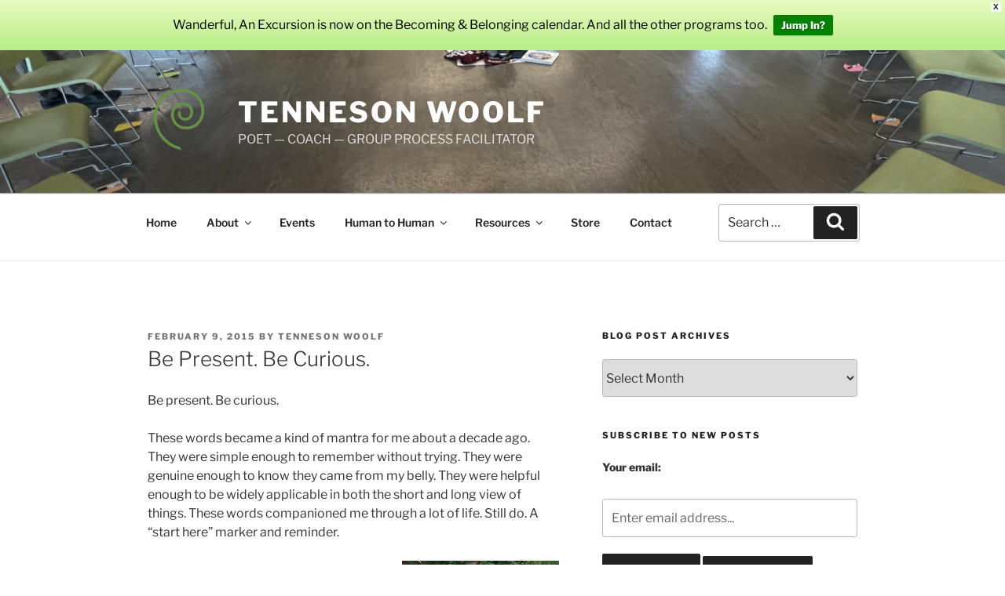

--- FILE ---
content_type: text/html; charset=utf-8
request_url: https://www.google.com/recaptcha/api2/anchor?ar=1&k=6LfZgfIUAAAAAKqnLbtlzw3PcChk_eogFbmVcrLO&co=aHR0cHM6Ly93d3cudGVubmVzb253b29sZi5jb206NDQz&hl=en&v=PoyoqOPhxBO7pBk68S4YbpHZ&size=invisible&badge=bottomright&anchor-ms=20000&execute-ms=30000&cb=fgwnunvozjub
body_size: 48552
content:
<!DOCTYPE HTML><html dir="ltr" lang="en"><head><meta http-equiv="Content-Type" content="text/html; charset=UTF-8">
<meta http-equiv="X-UA-Compatible" content="IE=edge">
<title>reCAPTCHA</title>
<style type="text/css">
/* cyrillic-ext */
@font-face {
  font-family: 'Roboto';
  font-style: normal;
  font-weight: 400;
  font-stretch: 100%;
  src: url(//fonts.gstatic.com/s/roboto/v48/KFO7CnqEu92Fr1ME7kSn66aGLdTylUAMa3GUBHMdazTgWw.woff2) format('woff2');
  unicode-range: U+0460-052F, U+1C80-1C8A, U+20B4, U+2DE0-2DFF, U+A640-A69F, U+FE2E-FE2F;
}
/* cyrillic */
@font-face {
  font-family: 'Roboto';
  font-style: normal;
  font-weight: 400;
  font-stretch: 100%;
  src: url(//fonts.gstatic.com/s/roboto/v48/KFO7CnqEu92Fr1ME7kSn66aGLdTylUAMa3iUBHMdazTgWw.woff2) format('woff2');
  unicode-range: U+0301, U+0400-045F, U+0490-0491, U+04B0-04B1, U+2116;
}
/* greek-ext */
@font-face {
  font-family: 'Roboto';
  font-style: normal;
  font-weight: 400;
  font-stretch: 100%;
  src: url(//fonts.gstatic.com/s/roboto/v48/KFO7CnqEu92Fr1ME7kSn66aGLdTylUAMa3CUBHMdazTgWw.woff2) format('woff2');
  unicode-range: U+1F00-1FFF;
}
/* greek */
@font-face {
  font-family: 'Roboto';
  font-style: normal;
  font-weight: 400;
  font-stretch: 100%;
  src: url(//fonts.gstatic.com/s/roboto/v48/KFO7CnqEu92Fr1ME7kSn66aGLdTylUAMa3-UBHMdazTgWw.woff2) format('woff2');
  unicode-range: U+0370-0377, U+037A-037F, U+0384-038A, U+038C, U+038E-03A1, U+03A3-03FF;
}
/* math */
@font-face {
  font-family: 'Roboto';
  font-style: normal;
  font-weight: 400;
  font-stretch: 100%;
  src: url(//fonts.gstatic.com/s/roboto/v48/KFO7CnqEu92Fr1ME7kSn66aGLdTylUAMawCUBHMdazTgWw.woff2) format('woff2');
  unicode-range: U+0302-0303, U+0305, U+0307-0308, U+0310, U+0312, U+0315, U+031A, U+0326-0327, U+032C, U+032F-0330, U+0332-0333, U+0338, U+033A, U+0346, U+034D, U+0391-03A1, U+03A3-03A9, U+03B1-03C9, U+03D1, U+03D5-03D6, U+03F0-03F1, U+03F4-03F5, U+2016-2017, U+2034-2038, U+203C, U+2040, U+2043, U+2047, U+2050, U+2057, U+205F, U+2070-2071, U+2074-208E, U+2090-209C, U+20D0-20DC, U+20E1, U+20E5-20EF, U+2100-2112, U+2114-2115, U+2117-2121, U+2123-214F, U+2190, U+2192, U+2194-21AE, U+21B0-21E5, U+21F1-21F2, U+21F4-2211, U+2213-2214, U+2216-22FF, U+2308-230B, U+2310, U+2319, U+231C-2321, U+2336-237A, U+237C, U+2395, U+239B-23B7, U+23D0, U+23DC-23E1, U+2474-2475, U+25AF, U+25B3, U+25B7, U+25BD, U+25C1, U+25CA, U+25CC, U+25FB, U+266D-266F, U+27C0-27FF, U+2900-2AFF, U+2B0E-2B11, U+2B30-2B4C, U+2BFE, U+3030, U+FF5B, U+FF5D, U+1D400-1D7FF, U+1EE00-1EEFF;
}
/* symbols */
@font-face {
  font-family: 'Roboto';
  font-style: normal;
  font-weight: 400;
  font-stretch: 100%;
  src: url(//fonts.gstatic.com/s/roboto/v48/KFO7CnqEu92Fr1ME7kSn66aGLdTylUAMaxKUBHMdazTgWw.woff2) format('woff2');
  unicode-range: U+0001-000C, U+000E-001F, U+007F-009F, U+20DD-20E0, U+20E2-20E4, U+2150-218F, U+2190, U+2192, U+2194-2199, U+21AF, U+21E6-21F0, U+21F3, U+2218-2219, U+2299, U+22C4-22C6, U+2300-243F, U+2440-244A, U+2460-24FF, U+25A0-27BF, U+2800-28FF, U+2921-2922, U+2981, U+29BF, U+29EB, U+2B00-2BFF, U+4DC0-4DFF, U+FFF9-FFFB, U+10140-1018E, U+10190-1019C, U+101A0, U+101D0-101FD, U+102E0-102FB, U+10E60-10E7E, U+1D2C0-1D2D3, U+1D2E0-1D37F, U+1F000-1F0FF, U+1F100-1F1AD, U+1F1E6-1F1FF, U+1F30D-1F30F, U+1F315, U+1F31C, U+1F31E, U+1F320-1F32C, U+1F336, U+1F378, U+1F37D, U+1F382, U+1F393-1F39F, U+1F3A7-1F3A8, U+1F3AC-1F3AF, U+1F3C2, U+1F3C4-1F3C6, U+1F3CA-1F3CE, U+1F3D4-1F3E0, U+1F3ED, U+1F3F1-1F3F3, U+1F3F5-1F3F7, U+1F408, U+1F415, U+1F41F, U+1F426, U+1F43F, U+1F441-1F442, U+1F444, U+1F446-1F449, U+1F44C-1F44E, U+1F453, U+1F46A, U+1F47D, U+1F4A3, U+1F4B0, U+1F4B3, U+1F4B9, U+1F4BB, U+1F4BF, U+1F4C8-1F4CB, U+1F4D6, U+1F4DA, U+1F4DF, U+1F4E3-1F4E6, U+1F4EA-1F4ED, U+1F4F7, U+1F4F9-1F4FB, U+1F4FD-1F4FE, U+1F503, U+1F507-1F50B, U+1F50D, U+1F512-1F513, U+1F53E-1F54A, U+1F54F-1F5FA, U+1F610, U+1F650-1F67F, U+1F687, U+1F68D, U+1F691, U+1F694, U+1F698, U+1F6AD, U+1F6B2, U+1F6B9-1F6BA, U+1F6BC, U+1F6C6-1F6CF, U+1F6D3-1F6D7, U+1F6E0-1F6EA, U+1F6F0-1F6F3, U+1F6F7-1F6FC, U+1F700-1F7FF, U+1F800-1F80B, U+1F810-1F847, U+1F850-1F859, U+1F860-1F887, U+1F890-1F8AD, U+1F8B0-1F8BB, U+1F8C0-1F8C1, U+1F900-1F90B, U+1F93B, U+1F946, U+1F984, U+1F996, U+1F9E9, U+1FA00-1FA6F, U+1FA70-1FA7C, U+1FA80-1FA89, U+1FA8F-1FAC6, U+1FACE-1FADC, U+1FADF-1FAE9, U+1FAF0-1FAF8, U+1FB00-1FBFF;
}
/* vietnamese */
@font-face {
  font-family: 'Roboto';
  font-style: normal;
  font-weight: 400;
  font-stretch: 100%;
  src: url(//fonts.gstatic.com/s/roboto/v48/KFO7CnqEu92Fr1ME7kSn66aGLdTylUAMa3OUBHMdazTgWw.woff2) format('woff2');
  unicode-range: U+0102-0103, U+0110-0111, U+0128-0129, U+0168-0169, U+01A0-01A1, U+01AF-01B0, U+0300-0301, U+0303-0304, U+0308-0309, U+0323, U+0329, U+1EA0-1EF9, U+20AB;
}
/* latin-ext */
@font-face {
  font-family: 'Roboto';
  font-style: normal;
  font-weight: 400;
  font-stretch: 100%;
  src: url(//fonts.gstatic.com/s/roboto/v48/KFO7CnqEu92Fr1ME7kSn66aGLdTylUAMa3KUBHMdazTgWw.woff2) format('woff2');
  unicode-range: U+0100-02BA, U+02BD-02C5, U+02C7-02CC, U+02CE-02D7, U+02DD-02FF, U+0304, U+0308, U+0329, U+1D00-1DBF, U+1E00-1E9F, U+1EF2-1EFF, U+2020, U+20A0-20AB, U+20AD-20C0, U+2113, U+2C60-2C7F, U+A720-A7FF;
}
/* latin */
@font-face {
  font-family: 'Roboto';
  font-style: normal;
  font-weight: 400;
  font-stretch: 100%;
  src: url(//fonts.gstatic.com/s/roboto/v48/KFO7CnqEu92Fr1ME7kSn66aGLdTylUAMa3yUBHMdazQ.woff2) format('woff2');
  unicode-range: U+0000-00FF, U+0131, U+0152-0153, U+02BB-02BC, U+02C6, U+02DA, U+02DC, U+0304, U+0308, U+0329, U+2000-206F, U+20AC, U+2122, U+2191, U+2193, U+2212, U+2215, U+FEFF, U+FFFD;
}
/* cyrillic-ext */
@font-face {
  font-family: 'Roboto';
  font-style: normal;
  font-weight: 500;
  font-stretch: 100%;
  src: url(//fonts.gstatic.com/s/roboto/v48/KFO7CnqEu92Fr1ME7kSn66aGLdTylUAMa3GUBHMdazTgWw.woff2) format('woff2');
  unicode-range: U+0460-052F, U+1C80-1C8A, U+20B4, U+2DE0-2DFF, U+A640-A69F, U+FE2E-FE2F;
}
/* cyrillic */
@font-face {
  font-family: 'Roboto';
  font-style: normal;
  font-weight: 500;
  font-stretch: 100%;
  src: url(//fonts.gstatic.com/s/roboto/v48/KFO7CnqEu92Fr1ME7kSn66aGLdTylUAMa3iUBHMdazTgWw.woff2) format('woff2');
  unicode-range: U+0301, U+0400-045F, U+0490-0491, U+04B0-04B1, U+2116;
}
/* greek-ext */
@font-face {
  font-family: 'Roboto';
  font-style: normal;
  font-weight: 500;
  font-stretch: 100%;
  src: url(//fonts.gstatic.com/s/roboto/v48/KFO7CnqEu92Fr1ME7kSn66aGLdTylUAMa3CUBHMdazTgWw.woff2) format('woff2');
  unicode-range: U+1F00-1FFF;
}
/* greek */
@font-face {
  font-family: 'Roboto';
  font-style: normal;
  font-weight: 500;
  font-stretch: 100%;
  src: url(//fonts.gstatic.com/s/roboto/v48/KFO7CnqEu92Fr1ME7kSn66aGLdTylUAMa3-UBHMdazTgWw.woff2) format('woff2');
  unicode-range: U+0370-0377, U+037A-037F, U+0384-038A, U+038C, U+038E-03A1, U+03A3-03FF;
}
/* math */
@font-face {
  font-family: 'Roboto';
  font-style: normal;
  font-weight: 500;
  font-stretch: 100%;
  src: url(//fonts.gstatic.com/s/roboto/v48/KFO7CnqEu92Fr1ME7kSn66aGLdTylUAMawCUBHMdazTgWw.woff2) format('woff2');
  unicode-range: U+0302-0303, U+0305, U+0307-0308, U+0310, U+0312, U+0315, U+031A, U+0326-0327, U+032C, U+032F-0330, U+0332-0333, U+0338, U+033A, U+0346, U+034D, U+0391-03A1, U+03A3-03A9, U+03B1-03C9, U+03D1, U+03D5-03D6, U+03F0-03F1, U+03F4-03F5, U+2016-2017, U+2034-2038, U+203C, U+2040, U+2043, U+2047, U+2050, U+2057, U+205F, U+2070-2071, U+2074-208E, U+2090-209C, U+20D0-20DC, U+20E1, U+20E5-20EF, U+2100-2112, U+2114-2115, U+2117-2121, U+2123-214F, U+2190, U+2192, U+2194-21AE, U+21B0-21E5, U+21F1-21F2, U+21F4-2211, U+2213-2214, U+2216-22FF, U+2308-230B, U+2310, U+2319, U+231C-2321, U+2336-237A, U+237C, U+2395, U+239B-23B7, U+23D0, U+23DC-23E1, U+2474-2475, U+25AF, U+25B3, U+25B7, U+25BD, U+25C1, U+25CA, U+25CC, U+25FB, U+266D-266F, U+27C0-27FF, U+2900-2AFF, U+2B0E-2B11, U+2B30-2B4C, U+2BFE, U+3030, U+FF5B, U+FF5D, U+1D400-1D7FF, U+1EE00-1EEFF;
}
/* symbols */
@font-face {
  font-family: 'Roboto';
  font-style: normal;
  font-weight: 500;
  font-stretch: 100%;
  src: url(//fonts.gstatic.com/s/roboto/v48/KFO7CnqEu92Fr1ME7kSn66aGLdTylUAMaxKUBHMdazTgWw.woff2) format('woff2');
  unicode-range: U+0001-000C, U+000E-001F, U+007F-009F, U+20DD-20E0, U+20E2-20E4, U+2150-218F, U+2190, U+2192, U+2194-2199, U+21AF, U+21E6-21F0, U+21F3, U+2218-2219, U+2299, U+22C4-22C6, U+2300-243F, U+2440-244A, U+2460-24FF, U+25A0-27BF, U+2800-28FF, U+2921-2922, U+2981, U+29BF, U+29EB, U+2B00-2BFF, U+4DC0-4DFF, U+FFF9-FFFB, U+10140-1018E, U+10190-1019C, U+101A0, U+101D0-101FD, U+102E0-102FB, U+10E60-10E7E, U+1D2C0-1D2D3, U+1D2E0-1D37F, U+1F000-1F0FF, U+1F100-1F1AD, U+1F1E6-1F1FF, U+1F30D-1F30F, U+1F315, U+1F31C, U+1F31E, U+1F320-1F32C, U+1F336, U+1F378, U+1F37D, U+1F382, U+1F393-1F39F, U+1F3A7-1F3A8, U+1F3AC-1F3AF, U+1F3C2, U+1F3C4-1F3C6, U+1F3CA-1F3CE, U+1F3D4-1F3E0, U+1F3ED, U+1F3F1-1F3F3, U+1F3F5-1F3F7, U+1F408, U+1F415, U+1F41F, U+1F426, U+1F43F, U+1F441-1F442, U+1F444, U+1F446-1F449, U+1F44C-1F44E, U+1F453, U+1F46A, U+1F47D, U+1F4A3, U+1F4B0, U+1F4B3, U+1F4B9, U+1F4BB, U+1F4BF, U+1F4C8-1F4CB, U+1F4D6, U+1F4DA, U+1F4DF, U+1F4E3-1F4E6, U+1F4EA-1F4ED, U+1F4F7, U+1F4F9-1F4FB, U+1F4FD-1F4FE, U+1F503, U+1F507-1F50B, U+1F50D, U+1F512-1F513, U+1F53E-1F54A, U+1F54F-1F5FA, U+1F610, U+1F650-1F67F, U+1F687, U+1F68D, U+1F691, U+1F694, U+1F698, U+1F6AD, U+1F6B2, U+1F6B9-1F6BA, U+1F6BC, U+1F6C6-1F6CF, U+1F6D3-1F6D7, U+1F6E0-1F6EA, U+1F6F0-1F6F3, U+1F6F7-1F6FC, U+1F700-1F7FF, U+1F800-1F80B, U+1F810-1F847, U+1F850-1F859, U+1F860-1F887, U+1F890-1F8AD, U+1F8B0-1F8BB, U+1F8C0-1F8C1, U+1F900-1F90B, U+1F93B, U+1F946, U+1F984, U+1F996, U+1F9E9, U+1FA00-1FA6F, U+1FA70-1FA7C, U+1FA80-1FA89, U+1FA8F-1FAC6, U+1FACE-1FADC, U+1FADF-1FAE9, U+1FAF0-1FAF8, U+1FB00-1FBFF;
}
/* vietnamese */
@font-face {
  font-family: 'Roboto';
  font-style: normal;
  font-weight: 500;
  font-stretch: 100%;
  src: url(//fonts.gstatic.com/s/roboto/v48/KFO7CnqEu92Fr1ME7kSn66aGLdTylUAMa3OUBHMdazTgWw.woff2) format('woff2');
  unicode-range: U+0102-0103, U+0110-0111, U+0128-0129, U+0168-0169, U+01A0-01A1, U+01AF-01B0, U+0300-0301, U+0303-0304, U+0308-0309, U+0323, U+0329, U+1EA0-1EF9, U+20AB;
}
/* latin-ext */
@font-face {
  font-family: 'Roboto';
  font-style: normal;
  font-weight: 500;
  font-stretch: 100%;
  src: url(//fonts.gstatic.com/s/roboto/v48/KFO7CnqEu92Fr1ME7kSn66aGLdTylUAMa3KUBHMdazTgWw.woff2) format('woff2');
  unicode-range: U+0100-02BA, U+02BD-02C5, U+02C7-02CC, U+02CE-02D7, U+02DD-02FF, U+0304, U+0308, U+0329, U+1D00-1DBF, U+1E00-1E9F, U+1EF2-1EFF, U+2020, U+20A0-20AB, U+20AD-20C0, U+2113, U+2C60-2C7F, U+A720-A7FF;
}
/* latin */
@font-face {
  font-family: 'Roboto';
  font-style: normal;
  font-weight: 500;
  font-stretch: 100%;
  src: url(//fonts.gstatic.com/s/roboto/v48/KFO7CnqEu92Fr1ME7kSn66aGLdTylUAMa3yUBHMdazQ.woff2) format('woff2');
  unicode-range: U+0000-00FF, U+0131, U+0152-0153, U+02BB-02BC, U+02C6, U+02DA, U+02DC, U+0304, U+0308, U+0329, U+2000-206F, U+20AC, U+2122, U+2191, U+2193, U+2212, U+2215, U+FEFF, U+FFFD;
}
/* cyrillic-ext */
@font-face {
  font-family: 'Roboto';
  font-style: normal;
  font-weight: 900;
  font-stretch: 100%;
  src: url(//fonts.gstatic.com/s/roboto/v48/KFO7CnqEu92Fr1ME7kSn66aGLdTylUAMa3GUBHMdazTgWw.woff2) format('woff2');
  unicode-range: U+0460-052F, U+1C80-1C8A, U+20B4, U+2DE0-2DFF, U+A640-A69F, U+FE2E-FE2F;
}
/* cyrillic */
@font-face {
  font-family: 'Roboto';
  font-style: normal;
  font-weight: 900;
  font-stretch: 100%;
  src: url(//fonts.gstatic.com/s/roboto/v48/KFO7CnqEu92Fr1ME7kSn66aGLdTylUAMa3iUBHMdazTgWw.woff2) format('woff2');
  unicode-range: U+0301, U+0400-045F, U+0490-0491, U+04B0-04B1, U+2116;
}
/* greek-ext */
@font-face {
  font-family: 'Roboto';
  font-style: normal;
  font-weight: 900;
  font-stretch: 100%;
  src: url(//fonts.gstatic.com/s/roboto/v48/KFO7CnqEu92Fr1ME7kSn66aGLdTylUAMa3CUBHMdazTgWw.woff2) format('woff2');
  unicode-range: U+1F00-1FFF;
}
/* greek */
@font-face {
  font-family: 'Roboto';
  font-style: normal;
  font-weight: 900;
  font-stretch: 100%;
  src: url(//fonts.gstatic.com/s/roboto/v48/KFO7CnqEu92Fr1ME7kSn66aGLdTylUAMa3-UBHMdazTgWw.woff2) format('woff2');
  unicode-range: U+0370-0377, U+037A-037F, U+0384-038A, U+038C, U+038E-03A1, U+03A3-03FF;
}
/* math */
@font-face {
  font-family: 'Roboto';
  font-style: normal;
  font-weight: 900;
  font-stretch: 100%;
  src: url(//fonts.gstatic.com/s/roboto/v48/KFO7CnqEu92Fr1ME7kSn66aGLdTylUAMawCUBHMdazTgWw.woff2) format('woff2');
  unicode-range: U+0302-0303, U+0305, U+0307-0308, U+0310, U+0312, U+0315, U+031A, U+0326-0327, U+032C, U+032F-0330, U+0332-0333, U+0338, U+033A, U+0346, U+034D, U+0391-03A1, U+03A3-03A9, U+03B1-03C9, U+03D1, U+03D5-03D6, U+03F0-03F1, U+03F4-03F5, U+2016-2017, U+2034-2038, U+203C, U+2040, U+2043, U+2047, U+2050, U+2057, U+205F, U+2070-2071, U+2074-208E, U+2090-209C, U+20D0-20DC, U+20E1, U+20E5-20EF, U+2100-2112, U+2114-2115, U+2117-2121, U+2123-214F, U+2190, U+2192, U+2194-21AE, U+21B0-21E5, U+21F1-21F2, U+21F4-2211, U+2213-2214, U+2216-22FF, U+2308-230B, U+2310, U+2319, U+231C-2321, U+2336-237A, U+237C, U+2395, U+239B-23B7, U+23D0, U+23DC-23E1, U+2474-2475, U+25AF, U+25B3, U+25B7, U+25BD, U+25C1, U+25CA, U+25CC, U+25FB, U+266D-266F, U+27C0-27FF, U+2900-2AFF, U+2B0E-2B11, U+2B30-2B4C, U+2BFE, U+3030, U+FF5B, U+FF5D, U+1D400-1D7FF, U+1EE00-1EEFF;
}
/* symbols */
@font-face {
  font-family: 'Roboto';
  font-style: normal;
  font-weight: 900;
  font-stretch: 100%;
  src: url(//fonts.gstatic.com/s/roboto/v48/KFO7CnqEu92Fr1ME7kSn66aGLdTylUAMaxKUBHMdazTgWw.woff2) format('woff2');
  unicode-range: U+0001-000C, U+000E-001F, U+007F-009F, U+20DD-20E0, U+20E2-20E4, U+2150-218F, U+2190, U+2192, U+2194-2199, U+21AF, U+21E6-21F0, U+21F3, U+2218-2219, U+2299, U+22C4-22C6, U+2300-243F, U+2440-244A, U+2460-24FF, U+25A0-27BF, U+2800-28FF, U+2921-2922, U+2981, U+29BF, U+29EB, U+2B00-2BFF, U+4DC0-4DFF, U+FFF9-FFFB, U+10140-1018E, U+10190-1019C, U+101A0, U+101D0-101FD, U+102E0-102FB, U+10E60-10E7E, U+1D2C0-1D2D3, U+1D2E0-1D37F, U+1F000-1F0FF, U+1F100-1F1AD, U+1F1E6-1F1FF, U+1F30D-1F30F, U+1F315, U+1F31C, U+1F31E, U+1F320-1F32C, U+1F336, U+1F378, U+1F37D, U+1F382, U+1F393-1F39F, U+1F3A7-1F3A8, U+1F3AC-1F3AF, U+1F3C2, U+1F3C4-1F3C6, U+1F3CA-1F3CE, U+1F3D4-1F3E0, U+1F3ED, U+1F3F1-1F3F3, U+1F3F5-1F3F7, U+1F408, U+1F415, U+1F41F, U+1F426, U+1F43F, U+1F441-1F442, U+1F444, U+1F446-1F449, U+1F44C-1F44E, U+1F453, U+1F46A, U+1F47D, U+1F4A3, U+1F4B0, U+1F4B3, U+1F4B9, U+1F4BB, U+1F4BF, U+1F4C8-1F4CB, U+1F4D6, U+1F4DA, U+1F4DF, U+1F4E3-1F4E6, U+1F4EA-1F4ED, U+1F4F7, U+1F4F9-1F4FB, U+1F4FD-1F4FE, U+1F503, U+1F507-1F50B, U+1F50D, U+1F512-1F513, U+1F53E-1F54A, U+1F54F-1F5FA, U+1F610, U+1F650-1F67F, U+1F687, U+1F68D, U+1F691, U+1F694, U+1F698, U+1F6AD, U+1F6B2, U+1F6B9-1F6BA, U+1F6BC, U+1F6C6-1F6CF, U+1F6D3-1F6D7, U+1F6E0-1F6EA, U+1F6F0-1F6F3, U+1F6F7-1F6FC, U+1F700-1F7FF, U+1F800-1F80B, U+1F810-1F847, U+1F850-1F859, U+1F860-1F887, U+1F890-1F8AD, U+1F8B0-1F8BB, U+1F8C0-1F8C1, U+1F900-1F90B, U+1F93B, U+1F946, U+1F984, U+1F996, U+1F9E9, U+1FA00-1FA6F, U+1FA70-1FA7C, U+1FA80-1FA89, U+1FA8F-1FAC6, U+1FACE-1FADC, U+1FADF-1FAE9, U+1FAF0-1FAF8, U+1FB00-1FBFF;
}
/* vietnamese */
@font-face {
  font-family: 'Roboto';
  font-style: normal;
  font-weight: 900;
  font-stretch: 100%;
  src: url(//fonts.gstatic.com/s/roboto/v48/KFO7CnqEu92Fr1ME7kSn66aGLdTylUAMa3OUBHMdazTgWw.woff2) format('woff2');
  unicode-range: U+0102-0103, U+0110-0111, U+0128-0129, U+0168-0169, U+01A0-01A1, U+01AF-01B0, U+0300-0301, U+0303-0304, U+0308-0309, U+0323, U+0329, U+1EA0-1EF9, U+20AB;
}
/* latin-ext */
@font-face {
  font-family: 'Roboto';
  font-style: normal;
  font-weight: 900;
  font-stretch: 100%;
  src: url(//fonts.gstatic.com/s/roboto/v48/KFO7CnqEu92Fr1ME7kSn66aGLdTylUAMa3KUBHMdazTgWw.woff2) format('woff2');
  unicode-range: U+0100-02BA, U+02BD-02C5, U+02C7-02CC, U+02CE-02D7, U+02DD-02FF, U+0304, U+0308, U+0329, U+1D00-1DBF, U+1E00-1E9F, U+1EF2-1EFF, U+2020, U+20A0-20AB, U+20AD-20C0, U+2113, U+2C60-2C7F, U+A720-A7FF;
}
/* latin */
@font-face {
  font-family: 'Roboto';
  font-style: normal;
  font-weight: 900;
  font-stretch: 100%;
  src: url(//fonts.gstatic.com/s/roboto/v48/KFO7CnqEu92Fr1ME7kSn66aGLdTylUAMa3yUBHMdazQ.woff2) format('woff2');
  unicode-range: U+0000-00FF, U+0131, U+0152-0153, U+02BB-02BC, U+02C6, U+02DA, U+02DC, U+0304, U+0308, U+0329, U+2000-206F, U+20AC, U+2122, U+2191, U+2193, U+2212, U+2215, U+FEFF, U+FFFD;
}

</style>
<link rel="stylesheet" type="text/css" href="https://www.gstatic.com/recaptcha/releases/PoyoqOPhxBO7pBk68S4YbpHZ/styles__ltr.css">
<script nonce="4MpnNlCO9TJZeurxr8UW0w" type="text/javascript">window['__recaptcha_api'] = 'https://www.google.com/recaptcha/api2/';</script>
<script type="text/javascript" src="https://www.gstatic.com/recaptcha/releases/PoyoqOPhxBO7pBk68S4YbpHZ/recaptcha__en.js" nonce="4MpnNlCO9TJZeurxr8UW0w">
      
    </script></head>
<body><div id="rc-anchor-alert" class="rc-anchor-alert"></div>
<input type="hidden" id="recaptcha-token" value="[base64]">
<script type="text/javascript" nonce="4MpnNlCO9TJZeurxr8UW0w">
      recaptcha.anchor.Main.init("[\x22ainput\x22,[\x22bgdata\x22,\x22\x22,\[base64]/[base64]/[base64]/[base64]/cjw8ejpyPj4+eil9Y2F0Y2gobCl7dGhyb3cgbDt9fSxIPWZ1bmN0aW9uKHcsdCx6KXtpZih3PT0xOTR8fHc9PTIwOCl0LnZbd10/dC52W3ddLmNvbmNhdCh6KTp0LnZbd109b2Yoeix0KTtlbHNle2lmKHQuYkImJnchPTMxNylyZXR1cm47dz09NjZ8fHc9PTEyMnx8dz09NDcwfHx3PT00NHx8dz09NDE2fHx3PT0zOTd8fHc9PTQyMXx8dz09Njh8fHc9PTcwfHx3PT0xODQ/[base64]/[base64]/[base64]/bmV3IGRbVl0oSlswXSk6cD09Mj9uZXcgZFtWXShKWzBdLEpbMV0pOnA9PTM/bmV3IGRbVl0oSlswXSxKWzFdLEpbMl0pOnA9PTQ/[base64]/[base64]/[base64]/[base64]\x22,\[base64]\\u003d\\u003d\x22,\x22LjrDnsOiw7QHwoTDhhwSKW5jI8OWwpYdbcKyw78WfEPCtMKJRFbDhcO3w7JJw5vDucKrw6pcbDg2w6fCgzVBw4VUSTk3w4rDgsKTw4/[base64]/CpcO9wr/Cr0QVwr9ewpzCq8OJK8KtU8OLdFxVOywVSMKEwpwjw44bamwOUMOEEn8QLRXDmSdzdcOCNB4sFsK2IX3Cn27CikERw5Zvw7LCt8O9w7l9wq/DszMnOANpwqnCg8Ouw6LClWnDly/DrMOuwrdLw4fCsBxFwoLCiB/[base64]/DkMO4wqzDq8O1bkAbwpzDn8KEwrcrREDDmMO2bnXDh8OGRUbDmcOCw5QpYsOdYcK3wpc/SUDDmMKtw6PDsz3CicKSw6/Cjm7DusK1wrMxXWNvHF4Swo/Dq8OnVjLDpAEhRMOyw79pw60Ow7d8F3fCl8OaDUDCvMKtM8Ozw6bDkyd8w6/ChXl7wrZIwpHDnwfDpcO2wpVUGMKywp/DvcOxw7bCqMKxwqdfIxXDhwhIe8OQwpzCp8Kow5HDiMKaw7jCtMKhM8OKdVvCrMO0wpINFVZLDMORMEnCssKAwoLCu8Okb8Kzwr7DpHHDgMKtwpfDgEdfw5TCmMKrN8OqKMOGZmpuGMKJfSN/FRzCoWVCw65ELzpUFcOYw7jDu23Dq2DDrMO9CMOoXMOywrfCsMKZwqnCgAwOw6xaw5Q7UncfwqjDucK7M3ItWsOrwr5HUcKkwqfCsSDDq8KCC8KDVcKGTsKbZ8Kbw4JHwphDw5Efw4Q+wq8bRgXDnQfChnBbw6AHw6oYLATChMK1wpLCmcOsC2TDhD/DkcK1wpTCtDZFw4XDvcKkO8K0VsOAwrzDmldSwofCmRnDqMOCwqDCk8K6BMKwOV4Aw7bCoVZpwq4WwqliG0YfWVXDtcOBw7FnWDB4w4/[base64]/woFiw5HDiMKrG8K3ccKpcQ7DpsK4w4ILLnjCgsOAIkPCsB/DgWHCinwjWh3CiwzDqEddFHh0QsOjMsKYw5JSEkPCnihxI8KXdh10woZdw6nDqsO6J8OhwoTCmsK3w4tKw7hoEMK0EkzDrcOpTsOhwoXDqS3CqcKhwpUwKsOpCBLCosOrOnshPsKxw4HCgy3CnsORMBh/woDCoEfCpMOewpvDpMO0XAPDqMK2wrLCiEPCvlAsw5fDtsOtwoYaw5EYwpzCnsK6wqTDnQfDhcKfwqXDnGtdwpR6w7sNw6XDpcKAXMK9w7QwZsO4QsKrXjPCiMKQwownw73CiXnCpDMmfjDCihkXwrLDig9/QznCkTLCk8OUXsK3wr8+eTrDu8KsMHQFw57CuMO4w7jCtcK0OsOMwrNZER7Ch8KOdyIMwqnCtHrCjcKsw7TDoGLDj2nCq8KhVWhRO8KMw6QPCEjCv8K/[base64]/BMOhw6TCs8K0TDzCicOqIXQQw68kcTJ2ZMKMwpTCmnF7H8Oyw7jCnsKKwo3DgCfCs8O1w5HCm8ObVcO8wrvDm8OjDMKswp7Dg8Odw4QyacOhwpYXw6zCsx5twpg5w60JwqAxYgvCmwB5w5o4VcOsecOsbMKNw4VEHcKuT8KDw7zCocO/R8Kdw5fCvzgnUAzCjE/DqTPCosK8wpV7wpcmwrshO8KKwoBnw7B2PhLCoMOvwrvCiMOAwpfDucOUwoPDv0bCucKsw4VUw6Qcw6DDtmfCiQ/Cog0iTsKpw6tHw6DDsBbDi1HCsxYDEG/Dpm/DrHwkw7MKd1HCnsONw53DisOxwoNVCsOBAcOKKcKAbcO5wotlw5gjAMKIw6EFwqvCqyERIMOEb8K4GMKzPCzCoMKtPCnCtcK0w5zCglvCpiwedsOGwq/CsQ03WQRzwobCtcO3woE7w6tCwrPCnWAlw5DDlcO+wq8AFDPDpsKdIQldEGTDucK9w7cPw7dzN8OXdznCkREdY8KnwqHDiBJoY3MKw4fCvCtUwrMvwr7Cp2DDsWFFFMOdTWbCnMKDwo8dWCLDtifCpxFwwp/DtsKFbMOsw45jw6LDnsKoGHwPFcOWw4/Dr8KMccKKZgLDlA8VUsKGwoXCvhhAwrQGwqIGU0HDlsOwYj/[base64]/DpcO+w6BMw4RLd8O/w5R2wrTCncKlZ07DiMOfEcKhO8KQwrPDh8Kyw4XCn2fCtTISCRrCjzomOGfCoMObw5MywpTCiMKOwp7DnlYCwp04DXbDnx8iw4jDpR/Dh2JDwr7DskPDlFrCgsKTw7hYMMOiKMOGw5/Cp8KjLn4Yw6TCrMOXcxhLVMORNE7DjCQQwqzDrFRjScO7woxqMx/DhUFJw53DoMOLwplcwq9EwrfDmMObwq5VOVjCtxxmw4prw4PCmcOLXcKfw53DssK7Ijl3wp4GGcKvABfDnlx/aXXCn8KnVU/[base64]/d8OyKz/Dp8O4K8K2ScOUEQ7CosKswqDDoGEIC8OdDsO/w5vDvAHCiMO5wq3Cg8OEQMKDw67DpcOqwqvDgksqFsK1LMOtOiBNScOMTXnDiB7Dt8OZZcKtWMOuwrjCsMKifzHCusKnw63CjD95wq7CuEoZE8OYWSccwpXDlgTCosK1w6vCisK5w64IMcOtwoXCj8KQEsO4wpkwwrzDhsK0w5HCjsKiExs1wqYwc3rCvGPCsW/DkGTDtULDvcOZThM7wqLCrWvCh30rdhXCsMOLCsO/wo/[base64]/CpcKMDFTDkMKYVgdaw6PDpMKLwpzDg8OlZHleScODw6h9NEpwwr8LHMK5TcKcw4lyXcKNIAAfX8OdPsK0woHCjcOew4IxY8KfLBPCkMOXDjTCjsK4woHCgmbCisO+AkwdJ8Kzw7DDj2VNw6PDs8O8C8OCwodeS8KcU1bCi8KUwpfCnT/ChiI5wqwxQlINwr/CtVM5w4F0w7/DucK5w4fDlsKhCnIQw5J2wphGRMKRamnDmivCoiIdw6rCsMKIWcKKXFVbwp16wqPCrA4haBgiLCRKwr/Dn8KPIcOxwrHCksKHcFsnLhJxF2TDoCjDgsOYRHTCs8OiUsKCVMOjw6Amw5pJwqnCsGduKMODwo90ZcOgw7/DgMOhKsO+BCXDsMKiNQPCg8OjGMO0w63DjUPCssOmw7nDlUjCsxfCul/[base64]/CkhtowqFpw5lAEMKTw6/CsFAvAgFBw49zYxEFwrHDm1lpw516w74zwrJnXsOLYWg5wqPDqF/DnMOowp/Cg8OgwqcVCgHCrnYfw67CisO7wo4pwqUOwpXDnH7Dh0jCm8ObWsK8woUIbgcpfsOpecONZSFtImdzUcO3PMK9fMOSw6tYJyNSwpfCrMOBXcONQsORwojCg8Ogw4/CrEHCjFQFU8Kne8KfEsKiEMOdJsKtw6cUwoRuwoTDmsOoRzZpfsK6w5/Ch3HDpn5GCcK1AB0/FVHDozkEAW/DiCbDuMKRw73DlEU9wqzDuEgzEgxwcsOfw58+w4sDwr55fl/ChmAFwqteaXvCrjvDsj/Dj8K8w7/[base64]/CsHxDQWcGB8K4BsKaTsOubMKuwoVjw7lbw5ZRcMOdw6NLPcOsWkZ+ecKiwrgew6rCpyYQTwFjwpJ1wqfDt2l2wr3CosKHUXY4XMKCMUrDtTfCq8K9C8OuLXzCt3TCmMKsA8KAwq1pw5nCq8KUOxPCk8OwWz1nwqt3HR3Dt2fChwDDjljDrFo0wrJ7w7QQw4J9wrAjw5/DsMKre8K+WMKTwqvDmcK6woJhbMKXIB7CjsOfw4/CmcKmw51OCmnCm2jCr8OhLysew4HDgsOWPBTCiXHDsjVOw7rCosOtZUkQSloAw5gTw6TCjBIDw7REXMOIwosew7MTw47Cqy5ww7tswo/Dhk8PMsKNIMODM27DlG9/DcK8wrJfwoLDmS5RwrwJwohyWMOqw5ZSwonCoMKDwoU3HEzCu3XDtMOBR27Dr8O1OlnDjMKkwrItInYdOltWwrEcOMKRAmUBNWQ/Z8OIL8K6wrQZKxnCnVo2w79+wop9wrfDkXTCo8OmBXk5BMK5SWtDZkDDvGswG8Ksw6VzU8K+axTCrD11cz/DlcOBw53DoMK/w43Dj2TDtMOKB1/CtcO8w7jDi8K2w7VBE3sBw69LD8Kywpcnw4d0LcKUDDLDuMKZw7LDscOTw4/DvDdmw5wMe8O+w6/DgzrDqsO7PcOZw5xNw68Kw69ywqRXYHrDslBYw492YsKJw4slZsOtacOjMGxDw5rDhlHChU/DmAvDnznCgjHDr1IgDyDDn1TCs1djVcKrwp03w5MqwqR7woQTw697QcKlCDDDmhNdK8KSw4sQUTIcwqJXOsKCw4RLw6/DqMOQwr12UMOSwo8jSMKFwp/Do8Kqw5DChAwzwoDCpj4TBcKnFsOyXsK8w68fwpcHw6ciUn/CjcKLPlnCqsOwJn5Yw4jCkWgFYzPCusO5w4w4wp8hPxVZXsOqwqrCj0rCncOxM8KcBcKBAcOWP3vCnMOmwqjDhCAvwrHDksKfwoLCugF3wpfDlsK5wr5dw505wr3DhlwLIkfCksOARcOUw7ZWw7rDjhLCn3AQw6RQw73CkiTChgRpF8OqM13DjsK2K0/DvgoSMMKAwp/[base64]/CkwFIPcOXaTBwwr/DrsK4w4HCiDxnIMK/PMKTw64CcsKHAClfwo8nOsOZw7QAwoEGw5fCgh0aw7/DncO7w5bCscOddUoUVsKyIC3DvUXDoit4w6HCs8K3wqDDiC7DqsKAegjDgMKew7jCrcOWU1bCkXHCkw4dwp/DpMOiJsKVVsKVw7EOwr/DqsOWwooFw5HCrMKxw7rCsBrDnXVRQMOfwrAXYlLCqsKWwo3CqcOpwrbCm3XClMODw77CllXDucOnw4nCiMKVw5VcLzVILcKfwpwewqN7NMK2DjUuB8KUC3fDm8KXCMKPw4TCvi/CvgdaTGRhwofDjShFcVLCrMKqEiHDksOPw7laNVXCjg/DjsOew7Qlw7vCr8O2OR3CgcOwwqkPf8KiwofDrsKfHhkmElrDsWpKwrBnO8KACsOFwowIwrwjw4zCp8OVD8Kdw6RIwqjCjsOgwrkuw5/CnXLDusOXEGJywq7CoxMeMcKxScOpwpnCjMOPw6vDsnXClsOFQno8wpXDlm/CiFvCqF7Dq8Kpwrc7wqrCqMK0wqgMYmt+W8OGE1AZwpXCui1oagFPWcOGV8OWwr/Dlyt3wr3DkhFCw4rDgMOQwot3woHCmkzCuVzCmMKnHsKKBsOdw5p1wr95wonCosOgQgFPZmLClMKDw5pFw5XChyoIw5R8HsKWwoLDh8KgWsKVw7fDi8K/w6E5w7pSMHVPwo4zIyLClXjDgcO7DF/[base64]/ClcO4w4QqfzANw4c9P2JxUcOEwq9gwoTCscOZw41FSxvCr1gfwpJ4w7sVw6crw4s7w6jCisO+w782WcKHSCvDpMKqw71LwoPCni/[base64]/DqMKLw7bDlsKkTB0/[base64]/wotKw7gOw7oQPxRsACR+wp4kIQTCqcKWwrZ7wpnCmC3DhgfDksOuw5PCrg7CnsOhYMKWw5AowqLCpmAyIi0jf8KWLhxHPsO+AcKnSQPCmB/Dq8KwPVRuwqITw5VxwrvDhcOufmMPbcKgw4DCtw3CqQvCucKIwqzCm3VxbBM/w6FlwojCumXDuUHCqip7wqzCulLDiFbCgxDCu8Oiw496w5BfEErDu8KYwo8Fw4ZwFsK1w4jDu8OrwqrCkHhHwpXCvsK9P8OAwpXDnsOaw5FZw5TDhMKqw4w0w7bCs8OTw7krw6TCsGwQw7fCscKOw7dIw486w7YaD8OhfBzDsmjDtcKPwqgVworDtcOZcF/[base64]/[base64]/wpbCjWEwRsKQwp7CkcKOwqghc2PDpsO3wpcvc8Kaw6LCrsOfw6/DgsKCw5DDuU/DncK1wpY6w5l9w7RHC8Oba8OVwpV6MMOEw5HCo8KwwrQdEh4dQizDjU7CgmfDhEbCunZVEMKvVMOyYMKGWQsIw540JmDCrW/[base64]/[base64]/w4rCncK0wrxVw7MndjLDiQjCmHXCkBjDsMOPw7lsHMKpwoVATMKnDcOHBcO3w6TCusKNw6FQwqNIw4DDnQoww5J+wq/DtSw6VsORfsOTw5/DrcOBHDI6wrPDmjIUfw9jYjDDicKZfcKIQBIXdMOoYMKBwoLCmsOfwpbCgcKqPXPDmMO5U8KrwrvDvMOOVhrDkEYAwo3DkcK/STPDgsOOwq/DskjCs8OmW8ONSMOUR8Kaw6TCoMOMOMOkw5Bmw7ZoCMOrw4JtwqwPbXgzwqViw4fDssOHwrFQwqzCqMKLwo9bw5jCo1XDj8OTwrTDjzsMXcOUw7nDiXtVw4JlKcO8w7kWWsKlDS1Sw40ZZ8O/[base64]/woPDhsOnw70HR3/Co8ObIMKHw4TCmMKPw6HDoTzCqcKiKAHDtVHCnV/DgyZsJ8Kvwp/ChDPCsWBFRgLDqzkOw4jDuMOVEFYlwpFuwpExwr7DhMOWw7YkwrctwrDDq8KAIsOxAsK0BMK0w77CgcOtwr0wccOhREZRw43CrsOEQQp5Q1Q5ekZLw77Clk8AWgZAbEjDnBbDuBLCsjM/woTDvj8ow4/DlAbChsOAw6Y4QQ8iOcK1K0XDnsKMwoZuQSLCuS5ww4nDi8K7BsOsOinDuQgTw6ETw5IuNsK8E8OVw6TCsMOywqV+EwJrdl/DixrDogXDisOlw4QXFMKhwpzDgk40O33CpnvCm8Krw6/[base64]/Dg8O3eMKlw4RXwqdoXCTDlcOcZsOhfHTCnsO8w40Kw5RTw67CtcOhw6lzFmgeecKDw7gyDsOzwpw3woR0wpRDf8KlXnrChMOjIMKaeMO/OgbCl8OGwpvCkMKZT1ZYwoDDnyEpGiDChFTDuTUBw6bCoHPCjBUdfn/[base64]/wq9eUCDDjAnDrlssw74/PmDDjCIMwpF0w7lUWsKvZXlNw6wsY8OTFkU/w71Xw4bCiQg6w55Ww6BAw4TDn2JaBDhSF8KSVsK2CcK5UXstZsO3wpzCtMOzw4McJMK7JsKLw4HDvMO1dsOGw5XDkHclAMKdX3AddMKSwqAkSUnDusKlwoBTFW9Lw7BzbsOAwqpjZMO1wr/Dj3oiQlIew4o2wowiE3Ufd8ODWMKyexHDo8OswoXCqAJ3W8KBfnA/wrvDocOgGcKPdsOZwoddworCmj0cw60bV0/[base64]/[base64]/DmkIKwobCtmNMSMKxFSQQAxFswp3CosO2F3ZrBwjCtsKWw5Nxw5DCnsK+TMOpHcO3w6jCjAIaLgLCqQ4swowJwofDnsOEUBl/[base64]/aDUfwpDDvMO/wrEbwr4jw5LDhxfCv8KAw4lnw5J4w55qwoUsLcK0FxfDjsO8wqrDvsO/NMKFwqLDkGQUbsOEN2jDh1VoWsKLBMOmw6B8fFhOwocbwq/[base64]/Pzczw4HDjsKywrVnfsKgw5wIwpkEwolqSiBKXcOxwpMMwo/DmUTDrcKlEFDCvhjDu8KmwrNVS3NsAiTCvMO8BcKkUMOuVMODw5wwwrvDrsOdcsOQwptfHcOWG1PDizlDw7/[base64]/[base64]/DtMOBw57CiMOcwpPCmwd+w6PClsOgwpUYwpHDmAZSwqXDgsKDw7Z+wq0mEcKrFcOww7/[base64]/NivDpWDCiAQvw6DCrcKPF8Kdwrsww7hhwqTCt8O5e8OOOGDCvMKbwoHDmSDCq0LDmMKqw7VML8ObbXE7TcOwG8KOEsOxEUUnAMKUwqAtNXTDlsOaRcO0wo1YwrowRyhYw5EVwrzDrcKSScKLwrY2w7nDnMKNwq/[base64]/cFhcKsKzwq/[base64]/wr1RSW7DplkgJMOtwpPCsClwwq4zwqLDicOhA8K9M8OvBFkRwoE0wojChcOjfsKDAWxPJsOoPh7DuGvDnW/DscKzasOdwp4NHMOUwozCt3gUw6jCoMOQYsO9wpvDoFHDmnt0wq8/woxgwoU4wr84w4cteMKSU8Oew7DDscOmfcKbKWTCmxI9e8KwwqfDlsOfwqN0dcKeD8ObwonDpsOAL0RawrbCoHPDsMKCO8OSwpjDuifDtRcoV8O/[base64]/Ds0/Cg8OiXn7DrhxDDinCtC80w4vCu8OOBiXCuCc2w7bDksKNw73CjMOhYH9PfBARCcKZwqYjOMOxP1V+w6c+w5fCijDDhcOXw7cCXWBAw51lwpV0w77DkgnCscO/w74Two4qwrrDtUNHHEjDlTzDvUBnIgcwV8K0wr1hQ8KJwp3CvcKiTsKmwqLCisOzSklUEnTDkMOyw7UVVhbDplwxIyUjF8OQEH/CoMKtw689TThGZTnDrsK+UMKNOMKPwrjDvcO+A0bDtWvDgz0Bw7fDicKYU2TCog4kRmDDlywPwrQvGcO0Xj/DiCDDo8KcfmYoD3jDihxKw74DfBkMwp1Dwr8aa1fDr8OVwqrCj3oAbMKPaMK3RMKycGo9SsK2DsKmw6MRw5jCl2B6CCLCkR8eG8OWOFx/IBYlHnY2FhTCvGzDg2vDiyEMwrgVw4t6RMKrBWkzMsOvw6nCisOVwo/CrHtxw60EQ8K3WcO7QErCnHp0w5prB1/DnQfCm8OKw5zCh2lHTxrDt2ZcOsO9wrdFFxtBU39kUGdVHl3Cp2jCpsKRCwvDoifDrTnCsyLDlh/CnjrCjBLDs8OVFcKHO1PDqMKAbUURWjBPfyPCt0gdahN/R8KDw6/DocOje8OOJsKWbsKOeDgCeHFhw6jCqMOvOltJw5LDs3nCq8OCw5rDuGzClW44wottwponGcKvwqPDv1Q2worDgkbCocKYIsOUwq98DcKRUHVBMMKowrl5wqnDvUzDgMODwozCksKfwro2w5fCu3vDsMK6B8O1w4rCjMKLwpnCrGrCqVZmaknCtBoww448w7/CuCnCj8Khwo/[base64]/DjjHCpGEAZcKfwqjCtSrCpSrCoHrDkRbDkkLDsTRrAh3Cr8O3HsKzwqHDiMO/VQ4swq7DssOvwrkxcjROKcKCwrsgdMOmwq5/wq3CjsO8WyU1wpnCsHoLw4TDtwJ/w5JXw4ZbNirDsMO/w5XCq8KRShfCj3PChMK5PcOawoFjVk/Djk7Do05cHMO6w7Z/RcKKMxDClWzDs11tw7xLIzHDtMKqw7Yawr7Dkk/Dull0Cxh9LsOOYwEsw5NPLcOww4hkwqB3VzQtw5sWw6XDq8Oed8O1w7bCvA3Dphg+AHHCvMKoJhcaw47CixXCp8KjwrgRaR/DhsOSMkPCl8OVLnYtWcK2f8K4w4QZWljDiMOMwq3DiDDCncKoRcKOcsO8eMOAfnAlC8K4wqTDqxFtw54zFAbCrg/[base64]/FMKswqEfa8K4w7E7w6bCvyQbwq9ew7PDlwnDsyQ2OsOvCsOEVwptwog3ZcKICMO/RgRxKEjDiCvDs2DDhzvDvMOkTMO2wp3Duwxkw5A8Q8KLCQLCnsOJw7xwTUpxw5Ayw6pnYMOWwqUWKm/DtRwSwoBwwqA2WDwHwrzDlMKRQFfCr3rCl8KAPcOiE8OUP1V8NMKFwpHCpMK5woo1TcKCw5ISKXNEITzCkcOPwrY6wqA0M8Kow7UbDUxiDy/DnD0twqbCn8KZw6fCpWZyw784Xg3ClsKbPEp0wq3DsMKtVj9XK1zDrsOcw5IAw4PDjMKVMmcjwqhMfsOXdsKDHSHDtRdMw71mw5DCusKnYsOdCgIaw5DDs3xiw4bDjsOCwr7CmHgTQwXCq8K+w6h9U1Nie8OSJDtiwptTwoZ4AFXDmsO/[base64]/DoVYzwpTCn8K/wqJqNMKFw6cDJcKMwoMOMMKJwpTCpcKvesOQQsKuw5TCrUfDicKlw5gRdsO5BMK5XcOow5fCq8KOH8OKVVXDuDoywqNUw5LDucKmM8K5G8K+PsOUDCw2fTHDqgPCgcOHXztfw6c2w5HClmZVDiHCnzZ3fsO4D8O6w7bDpcOKwrPCoQTCkirDn1Fxw4/[base64]/YEZIQhrDoMO6wqnDmh5Tw60iPwxrWFxswrE/d14rIkMyImnCpghTw5/DiSbCisK1w7PChiFuCmNlwpbDhiXDucOuw7ATwqFww6fDmsKiwqUNbhLCl8KJwoQbwopKwpfDrsKQw77DoDJRdS8tw7pXGC05cAHCuMKrwpsyFllMJhQqw6fCqBPDmXLDi23CrXrDisOuHBULw5HCuRxbw73CncOBDTHCmMOkd8KqwqxiRcK8w4l2Nx3Di3vDkn/DgnJqwrNzw5s1XcKzw4U8wpR5BkJaw6fCijrDmVYtw5E6WGjChsOMZxIPw64JEcOTEcOQwo/DicOOYFs6w4YHw6crVMOPw7YIfsKnwph6QsK0wr5iT8OJwoQtJcKtCsOZAcK+GsOSc8KwZSHCo8K0w75Lwr7CpjrCi23Ck8KPwo8RJnovKXrCpMOEwpvDnV/Co8KRWcKzOwMDX8KFwrVkO8O1wrsKbMKqwodNe8OiLcOow6YLOcKxJcOKwqDCi1JVw5hCf1bDo0fCicKAw6zDv1YJXzDDkcOxw50QwpDChcKKw4XDuXnDrxNsPhoqK8Ouw7lGSMKYwoDCg8K8O8O7GMKLwqI4w5/DiFnCpcKwcXQ6I1bDssKqAsO/[base64]/wqYUw6JcMBXDswF3FcO8w6V7wp3DnEhywqcfaMO/a8KVwrrCk8K9wrbCvnkAwr1LwrnCrMKwwpzDv07Du8OjUsKBwpTCuSBuKlIhMinDlMKgwptSwp1cwqsQb8KmGMKTw5XDoBPCklsEw6oPSFHCo8Krw7NxZUV5BsK6wqQKdcO3VEwnw5BDwp47Jx7Ch8KLw6vDrcOiKyB9w77DqcKuwo/DoQDDuDbDoH/Ck8Omw6J9w4IQw4HDsQjCgBgew7UoNSbDsMKlYC7DvsKTakDDrMOheMKlei/[base64]/CoX/Chwx0w4UIHcOtwovDu8KyX8OHw5bDlMK8w4xTNgnDssKhwpvCmsO4TXzDpHddwojDri0Bw4nCqn3CvVRZdgdOUsOYIF9ZY0/[base64]/DvgrCuMKCwqIuwoTDjsOGX3M/TiVdwo58I8O/wrbDpcO7wqBsdsKLw7ELesOhwq47WcO3FmvCgsKPUzDCr8O0MHISNMOFw5xAax1NdF/[base64]/DtMKWLsK9wqh9w5BMw4lqCcKXQjJvwohJwrYjOsKkw6jDt0Q8IMOudCBowqPDj8O5w4I8w704w7oowrvDqsK9RMO1EsOnwrdTwqnCk3PCrMOeFjtKbMOiPcKSe31yW03CrMOFVsKiw4sjF8KQwqR8wrl4wrlzS8Knwr/[base64]/[base64]/CkABxGMK2DD/Dg8KGCCDDr2NOJFbDmgXChl3DksODwpJ7w7RpKy/DlhEVwoPCnMKIwrttZcKaexzDlizDhMO1w6cZL8OWw7JpcMOWwoTChMOww4vDnsK7wq5ow6oNBMOZwq0Qw6DCvR5AQsORw77CmnonwpvCrMOzIyRew4t7wrjCvcKMwpU0L8Kywq8Pwp7DsMOMKMKbHcOtw7ISAFzCi8Oow4xqDQ3Dni/CjTcNw5jCgnY8wpPCt8KwLMKbIGUAwpjDi8O9J1TDqcKgCV3DoXPCvzzCtSsNTMOxBsOCXMOLw7I4w79Kwp7CnMK3wq/Cm2nCusONwpBKw5zDhm7ChGFxD0gkGjbDgsKbw4Y+WsO0wppfw7M5w51BLMKxw7/CvMK0ZhRlMMO+wrlew4jClDVnM8OmH0rCt8OBGsKUL8Oww7RHw4VMf8OBYMKgOcORw7jDhMKNw5jCn8O2CT3CkMOiwrE/w4PCi3UNwqRuwpfDohEcwrHCu2RUw5jDvcKOaCslBMKkw5lvN0vDkFbDnMKkwqQRwovCnnfCtMKWw7gnXgkFwrccw6LCicKVRsKhwobDgMOmw7c2w7bCr8OfwpE2JcKkw74pw5DCjSczCFo9w7vDvyUXwrTCrsOkN8ORwotXEsOlfMO9wqIqwp/DvsOEwoLDtgfDlyfCsyjDgCHCgsOdW2rDt8OYwp9BQFHDoB/[base64]/DscOoeRAtwoRlK8ORwoDDo8OVw45uA00/wo9pe8KZAR/[base64]/DuCfDsC55CcOVVGXCjgTCm8OoQ8OSwoPDtHMHJ8OHOcKtwqIhwpXDmCbDvwcXwrLDp8KIcsK/[base64]/w7zDiWNcFcKLw6zCgsOQRSbDosOUZ8Oew7/DlMKxCMOdcsO2w4DDiG8rw4IHwqvDjm1DTsKzYgRJw5rCmQPCp8Ohe8O0X8OLw5/[base64]/DosOJXBbDgA8lBn/ClF7DjcKfw75iFGXDg3bCrMKewpJfw5DCj3TCkghewpPCrC/Cs8O0M2QgME/ClRXDs8OYwp/DsMKWT2nDsXzDi8OnRcK/[base64]/[base64]/fg7ClcOWKipFwoM4ccOQw5wDdMO1M8K8w4DDhSPDhcOUw6vCtjJKwoTDqSLCl8K7YMO0w6LCig44w6RuEsO+w6dhL2nCqWZpbcO0wpXDlsKWw7zDtR1owoQNJ2/[base64]/CsMKZalMFecO5w4MjGW9FwrRww5oPVmY5wp7DuGzDqUoWdMKIdiTDqsO1MnAmAUTDtcO6wqTCjhAGeMK5w6LCrWcNEFfDnlHDg0glwpI0M8Kfw4/CoMOPBjwrw7XCrSPDkzB6wpYDw5PCtGZOWRkcwpzCs8K2NcKaLTnCkVLDrMKNwrTDjUpfYcKvbVDDrArCtMOywrk8Yz3Cs8K/TysEOSbDssOswqB3w6nDpsOiw6TCs8Oewr/Cji/ChFsdPWFWw57CpsKiOxnCmcK3wpJrwpHDlMOnwrjCjcOqw6/Ci8OpwqjCgMKNPcO6VsKfwo/CrGh8w7LCuCsVeMOPKyY5CcOjw5pTwpVMw6TDvMOJE2l4wq0necKPw69Uw6bCqjTCmzjCqiQcwrnDmwxxw5sLaEHCkVzCpsOYFcOoaQgDQcKKa8O7O1DDkD3Cp8KTdjXDvcOcw7rCjiIOfsK6VcOrw6IDYcOWw6zCgE5sw6XDh8O/Yx/DjQHDpMKvw6HDtl3DuBQlCsKfEHvCkHXCsMOPwoYmWcKWMD58XsO4w6vClQPCpMKvPMOUwrTDkcOFwqB6RznCgh/DpjgTwr1Awp7DnsO9w7rClcKKwovDgzwtZ8KSV3MrKmrDjX46wrHDplDDqmLCusO8wrZCw4AFFMK6ecOEXsKMw5F+Bj7DrcK2w4d3e8OnCR7CmsOrwq/DkMOXDxjCqzQGMcKcw6vCgnvCi2nCnH/[base64]/CsRwCwoJ/HDJ1GsKpw7XCi3/CnwLCgHJRw4TCusKMLUrCkwxdWW/Cq2fCnUZQwq9Cw4DCksKzw6LDs13DgcK2w7PCqMOAw7RMNcOeEMO5FR93NnwkSMK7w4VmwoF9woUuw5s/w7JXw5crw7HDtcKCATUXwqZtYg3DncKXBMKsw6zCsMK+GsOqGDrChhHCgMK+AybDjsK0w73CmcOFfMOTVsOKJMKCVz7CrMK+QjRowqtRFcKXw6wswrvCrMKpNDUGwqljcMO4RsOmVWXDllDCs8OyLcO6TsKsXMOfUiJuwrEjw505wrxaZcO/[base64]/DlsKyBsOcwrMLNsO4wpHDvsKJw4XDvsK7woHCshXDmQzCqmtOI17DsSnCgUrCjMOGNsKyX00iJ1/CksOVd1nDtMO7w7XDlsOIXiQfwp3ClgbCssOzwq1/w4pvVcKIJsKRM8KRPwXCgXDClsKlZ2Vbw5UqwoBewpXDjG0VWFQJTMO9w495RCDDnsKYQsK/RMKaw7JJwrDDqXbCqhrCkjXDr8OWOMKOWCljCBlUYsKiO8OmA8OTaGwTw63CqGjCo8O8XcKFwonCl8OGwphHSMKPwq3CvH/CqsKhw6fCny9owol8w5HCrsO7w57Cl3nDiT0awqjCv8Kuw70Cw5/DmygVwpjCu0NBHsONEsOrw5VAw5Jrw47CnsO/MiJCw4t/w7PCi2DDv0nDhWXDmW4Aw758YMKyV2XDjjAceWAgHcKXwoDCtgtrwoXDjsOmw5DDrHVoPX0aw4rDsUrDtUMnLChqbMK8wpg3WsOqwrXDmiAFFMO9wpDCi8KAdMOQQ8OnwqpAT8OOUwwoZsOIw6bCm8Klwrx4w4c7RnfCnQTDvMKKw47Dh8OmNzlVV3kdPXHDhm/CrhPDi050wpnCk2vClivCnsK+w7MAwpwoHUpvG8KNw57DpxsQwo3CiDQEwoXDpFYmw5sSwoIvw7YAw6HDtcOqCMOfwr52T2Fnw77Don3CrsK/VnxCwovCuQwYHcKEPSg/HzZAMcOXwqXDocKJZMKdwr7DogfCgSzCnCkjw73Cmg7DpxPDisO+cAUlwobDgzjDqiPCvMKgbgs7WsKew6lxDzjDlsKGw7rCrsK4VcOpwrMaY1o+a2jChA/[base64]/ClwNEbcOHwrzCrVbDtCI0woNYwqYhK1/CqkDDi2TDjC7DrWXDoT7CmsOwwqM1w4ZUw4fCqklcwrxFwpHCr33CqcKzw5PDhMKrQsOIwqZvIg5pwpDCjcO/w7cPw77CisOJEXvDqCDDrWjCtsKmWsOTw442w65Wwpguw6E7wphIw53CosKaLsOJw4zDucOnT8KSGMO4E8KYCcKkw4jCo3Y8w5gcwqV7wqnDqHLDo3vCtwrDhWfDuQDCimkZfUdQwr/CrQjCgsK+NzAQDAfDrcKqYDzDrCfDsAjCpMKJw6jDi8KKakfDsQ0Cwoc6w75DwoJowrpUHMK8UU9uAA/Cr8Kaw5gkw4FzI8KUwqIYw73CsX3CicKVZMOfw4bCkcKvGMO6wpTCssOaTcOXcsKRw4XDnsObwoQZw5cPwo3Cpn4gwrTCoQ/DrsKJwpZUw5fDgsOmSHPCrsONEhXDm1vCjsKSMAfCn8O2w5nDklIxwrFAw75DKsKaAEl1QHJHw5VhwqbCqx0HQsKSMMKpMcKow5XCssO/WSTDmcOnKsKjHcK5w6I0w71xw6/ChcK/w5cMwovDvsK1w7glwqLDhRTCoR9dw4YswqlxwrfDqQRYGMKewrPDtsK1YAkxaMK1w5lBwoXCmXEywpTDosOOwonDh8KGw5vDtcOoDsOhwq4Ywqt8wplNwq/CuzcXw4TClQXDsRPCpBRKWMOPwpJZwoMHJMOqwrfDlcKWeyLCpBIOcA3CkcOdFMO9wqnCihTCgV9NfcKiw7t6w4BbNjA/w4HDhsKSUcOZUsK0wppwwrjDp2/DoMKLChHCoCPChMO7wqJvA37Dv25Aw6Alw7Y1KGzDr8Oqw5RPL2vCuMKPby3DgVoZw6PCswbChxPDgTskw73DoivDsUZYSn83w5TCsD/DhcKbMxQ1WMOhW0nCocOYw6rDqmnCiMKoXUlew61Nwrt4XTfCvSzDvcOMw4gPwrLClw3DvAdhwpnDu0MeEjk/[base64]/CrnM0wr9+AMK1w7PCuMOCw4/Ch8KoDMKCcDxhJxLDlcO7w4wFwpdjblxzw67DqmPCg8KdwonCtsK0wqbCmsOowpwPXMKjdQHCsBfDmcOYwodrJsKhI3/CoSjDnsOJw4HDlcKCAGfCiMKTSSHCi1gyd8OPwoDDssKJw6wuNxdVd23CkcKCw6YLV8O9HHHCtsKlYErCvMOJw71oZMKsMcKKRcK5DsKRwoZBwq/Dqgwiw7hjwqrDnwZdwp/CsWA/woHDomRgE8Ofwq9aw4nDkFDDgBsQwrzCkMOXw7DCm8Knw4tbHy5VXU3DsC58f8KATnnDq8KMZxVWZMOgwqYfCX0/dsO0w63DsR/DnMOgSMOFfcOmPsKnw79/ZiUUTw8dTy1uwozDvF1yJBlwwrhGw5o5w7vDkjFzESVoAzTCmcKnw6AASXwwMcOOwpjDjiDDqMOYJGPDonl6CDt3woDDvBM6wqllf2/CjMKlwofCoD7CpgLCiQ0vw63DgsKVw5Ziw7ZKeRfCpcK5w4XCjMONHMKWXcODwpgTwosuUTfCkcKfwrXCg3McRXrDrcOufcKJwqd3w6XCqBNBHsOcYcKHWGfDnUogTzzDr1/Dn8Otwp0aasKxUsO5w49iOsK0IcO7w7rCnnjClsO7w6kreMOjZjYzPMOkw6nCpsK/w7HCk0YLw7tlwojCpFABLG5gw7nCnT7DumwdLhBAMRtfw4fDjwRfFhByWMKrw7wuw4DDlsOMB8OOwr9BfsKdL8KMbnN0w6vDhy/DkMKlwr7CrG3DvBXDiDYKbB0lOCwIE8KhwphnwrdCCxoUw6XCrxEQw6jCi0g4woodDE3Ck24hw4nCkMKow59eFGXCun/Do8OHO8Kfwq7DjEwUEsKewr/DgcKFLFolwrzCiMOyU8OXwpzDvSLDl3cEfcO7wr3DmsOxI8KAwr0MwoYUIynDtcKPATBKHDLCtQXDqMOYw5zCv8Ozw4fCmMKzT8OEw7fCpSrDh1PCmEkmwrbCssKleMKWUsKLDR9ewrU/[base64]/Dt8KlSTsMC8Olw6TDjMOGw7xWI2QQw7haUlzDoiXDisOTw4jCtMKUVMK9EDzDlG4Iwrkkw65+woLCgyDDscOGYSjCukHDocK7wqrDqxnDk1zCs8O3wrxnNQ/[base64]/DucOgRBtqwp8Ew7N2w5DCr8Klw7TDm8OhZT9pwrM2wq9DIy7Cu8K6w44Fw79lwq1BRQTDiMKeai0AJj/[base64]/KG55wp3Ch8KoMh/CmW/DmsKYdn8NbxQrDR7CicOLOMOew6oOEMKgw5hqAyHCjAnDtSvCmXXCs8O0DE3DtMODW8Kjw5I+ScKAAh3Cq8K0PHwbWsKgZiVUwpY1U8KCR3HDtsKuwqrCgz4xUMKIQTs6wqFRw5/DjsOfTsKMB8OXw6p4wrHDgMKXw4/DvnkXI8OzwqNiwpXCs0MMw6HDuDjCksKrwrA8wo3DuQvDsB1Dw513CsKDw4DClmvDvMKEwq/DkcOzw6wLLcOqwoc5GcKVW8KrRMKkwovDtzBGw4tYbH8WUTtnTjDDvsOhLx/DqsOnasOvw4zCuDjDlsKTWk8hQ8OIGyQxZ8KXLSnDtiIJP8KZw7/[base64]/CgcKSF2J8w6svwq9Rw6DCv8OoRGxOw5DCrsK5wrnDucKwwrPDjMOyXlDCgAwhCMKZw4jCtkcOwrhUamXCswZrw73CmcK+ZBbCo8KOScOGw5bDnQYNP8Osw6/[base64]/KRvCnyEmPsKew4MVwoLCnlBXwr3DuQ3DtcORwpPDrcOrw4zCuMK5wqh2XsKDC3HCrsOQMcOuY8KOwp4Ww4/[base64]/Dr2nDhQBiQxXDv07DskACLkzDsDHClMK5wqTCu8KUw4UkfcOqHcODw6bDiDrCvxHCh0LCnxzCuVzCqcOtwqBlwoBVwrd2ZCjDkcOJwpnDkMO5w4DCrizCnsKuw6VAKgozwpk4wpk4SQTCisKGw7Yuw6JjMhLDiMKcb8KlcE8nwqsIOEzCg8Ofwo7DoMOHdC/[base64]\\u003d\\u003d\x22],null,[\x22conf\x22,null,\x226LfZgfIUAAAAAKqnLbtlzw3PcChk_eogFbmVcrLO\x22,0,null,null,null,1,[21,125,63,73,95,87,41,43,42,83,102,105,109,121],[1017145,449],0,null,null,null,null,0,null,0,null,700,1,null,0,\[base64]/76lBhnEnQkZnOKMAhk\\u003d\x22,0,0,null,null,1,null,0,0,null,null,null,0],\x22https://www.tennesonwoolf.com:443\x22,null,[3,1,1],null,null,null,1,3600,[\x22https://www.google.com/intl/en/policies/privacy/\x22,\x22https://www.google.com/intl/en/policies/terms/\x22],\x22NEeoZNTkG7QRWoSkFRbuHr6KhzBJ6mnsbgU2Nc1k4XA\\u003d\x22,1,0,null,1,1768885542241,0,0,[131,41,175,64],null,[4,159,137,73,189],\x22RC-NZq0sZiEqLkLlg\x22,null,null,null,null,null,\x220dAFcWeA4hWDD9CbpQhaPWM1QW1uzOjP_UOo-Gez138x4NwWbZpzE9gCNgQ4o5eWWjkvmAfoEd-LJJeHUawO_cdYIsGe9lw_M8DA\x22,1768968342525]");
    </script></body></html>

--- FILE ---
content_type: text/html; charset=utf-8
request_url: https://www.google.com/recaptcha/api2/anchor?ar=1&k=6LfZgfIUAAAAAKqnLbtlzw3PcChk_eogFbmVcrLO&co=aHR0cHM6Ly93d3cudGVubmVzb253b29sZi5jb206NDQz&hl=en&v=PoyoqOPhxBO7pBk68S4YbpHZ&size=invisible&badge=bottomright&anchor-ms=20000&execute-ms=30000&cb=4vgcg51z0i4q
body_size: 49495
content:
<!DOCTYPE HTML><html dir="ltr" lang="en"><head><meta http-equiv="Content-Type" content="text/html; charset=UTF-8">
<meta http-equiv="X-UA-Compatible" content="IE=edge">
<title>reCAPTCHA</title>
<style type="text/css">
/* cyrillic-ext */
@font-face {
  font-family: 'Roboto';
  font-style: normal;
  font-weight: 400;
  font-stretch: 100%;
  src: url(//fonts.gstatic.com/s/roboto/v48/KFO7CnqEu92Fr1ME7kSn66aGLdTylUAMa3GUBHMdazTgWw.woff2) format('woff2');
  unicode-range: U+0460-052F, U+1C80-1C8A, U+20B4, U+2DE0-2DFF, U+A640-A69F, U+FE2E-FE2F;
}
/* cyrillic */
@font-face {
  font-family: 'Roboto';
  font-style: normal;
  font-weight: 400;
  font-stretch: 100%;
  src: url(//fonts.gstatic.com/s/roboto/v48/KFO7CnqEu92Fr1ME7kSn66aGLdTylUAMa3iUBHMdazTgWw.woff2) format('woff2');
  unicode-range: U+0301, U+0400-045F, U+0490-0491, U+04B0-04B1, U+2116;
}
/* greek-ext */
@font-face {
  font-family: 'Roboto';
  font-style: normal;
  font-weight: 400;
  font-stretch: 100%;
  src: url(//fonts.gstatic.com/s/roboto/v48/KFO7CnqEu92Fr1ME7kSn66aGLdTylUAMa3CUBHMdazTgWw.woff2) format('woff2');
  unicode-range: U+1F00-1FFF;
}
/* greek */
@font-face {
  font-family: 'Roboto';
  font-style: normal;
  font-weight: 400;
  font-stretch: 100%;
  src: url(//fonts.gstatic.com/s/roboto/v48/KFO7CnqEu92Fr1ME7kSn66aGLdTylUAMa3-UBHMdazTgWw.woff2) format('woff2');
  unicode-range: U+0370-0377, U+037A-037F, U+0384-038A, U+038C, U+038E-03A1, U+03A3-03FF;
}
/* math */
@font-face {
  font-family: 'Roboto';
  font-style: normal;
  font-weight: 400;
  font-stretch: 100%;
  src: url(//fonts.gstatic.com/s/roboto/v48/KFO7CnqEu92Fr1ME7kSn66aGLdTylUAMawCUBHMdazTgWw.woff2) format('woff2');
  unicode-range: U+0302-0303, U+0305, U+0307-0308, U+0310, U+0312, U+0315, U+031A, U+0326-0327, U+032C, U+032F-0330, U+0332-0333, U+0338, U+033A, U+0346, U+034D, U+0391-03A1, U+03A3-03A9, U+03B1-03C9, U+03D1, U+03D5-03D6, U+03F0-03F1, U+03F4-03F5, U+2016-2017, U+2034-2038, U+203C, U+2040, U+2043, U+2047, U+2050, U+2057, U+205F, U+2070-2071, U+2074-208E, U+2090-209C, U+20D0-20DC, U+20E1, U+20E5-20EF, U+2100-2112, U+2114-2115, U+2117-2121, U+2123-214F, U+2190, U+2192, U+2194-21AE, U+21B0-21E5, U+21F1-21F2, U+21F4-2211, U+2213-2214, U+2216-22FF, U+2308-230B, U+2310, U+2319, U+231C-2321, U+2336-237A, U+237C, U+2395, U+239B-23B7, U+23D0, U+23DC-23E1, U+2474-2475, U+25AF, U+25B3, U+25B7, U+25BD, U+25C1, U+25CA, U+25CC, U+25FB, U+266D-266F, U+27C0-27FF, U+2900-2AFF, U+2B0E-2B11, U+2B30-2B4C, U+2BFE, U+3030, U+FF5B, U+FF5D, U+1D400-1D7FF, U+1EE00-1EEFF;
}
/* symbols */
@font-face {
  font-family: 'Roboto';
  font-style: normal;
  font-weight: 400;
  font-stretch: 100%;
  src: url(//fonts.gstatic.com/s/roboto/v48/KFO7CnqEu92Fr1ME7kSn66aGLdTylUAMaxKUBHMdazTgWw.woff2) format('woff2');
  unicode-range: U+0001-000C, U+000E-001F, U+007F-009F, U+20DD-20E0, U+20E2-20E4, U+2150-218F, U+2190, U+2192, U+2194-2199, U+21AF, U+21E6-21F0, U+21F3, U+2218-2219, U+2299, U+22C4-22C6, U+2300-243F, U+2440-244A, U+2460-24FF, U+25A0-27BF, U+2800-28FF, U+2921-2922, U+2981, U+29BF, U+29EB, U+2B00-2BFF, U+4DC0-4DFF, U+FFF9-FFFB, U+10140-1018E, U+10190-1019C, U+101A0, U+101D0-101FD, U+102E0-102FB, U+10E60-10E7E, U+1D2C0-1D2D3, U+1D2E0-1D37F, U+1F000-1F0FF, U+1F100-1F1AD, U+1F1E6-1F1FF, U+1F30D-1F30F, U+1F315, U+1F31C, U+1F31E, U+1F320-1F32C, U+1F336, U+1F378, U+1F37D, U+1F382, U+1F393-1F39F, U+1F3A7-1F3A8, U+1F3AC-1F3AF, U+1F3C2, U+1F3C4-1F3C6, U+1F3CA-1F3CE, U+1F3D4-1F3E0, U+1F3ED, U+1F3F1-1F3F3, U+1F3F5-1F3F7, U+1F408, U+1F415, U+1F41F, U+1F426, U+1F43F, U+1F441-1F442, U+1F444, U+1F446-1F449, U+1F44C-1F44E, U+1F453, U+1F46A, U+1F47D, U+1F4A3, U+1F4B0, U+1F4B3, U+1F4B9, U+1F4BB, U+1F4BF, U+1F4C8-1F4CB, U+1F4D6, U+1F4DA, U+1F4DF, U+1F4E3-1F4E6, U+1F4EA-1F4ED, U+1F4F7, U+1F4F9-1F4FB, U+1F4FD-1F4FE, U+1F503, U+1F507-1F50B, U+1F50D, U+1F512-1F513, U+1F53E-1F54A, U+1F54F-1F5FA, U+1F610, U+1F650-1F67F, U+1F687, U+1F68D, U+1F691, U+1F694, U+1F698, U+1F6AD, U+1F6B2, U+1F6B9-1F6BA, U+1F6BC, U+1F6C6-1F6CF, U+1F6D3-1F6D7, U+1F6E0-1F6EA, U+1F6F0-1F6F3, U+1F6F7-1F6FC, U+1F700-1F7FF, U+1F800-1F80B, U+1F810-1F847, U+1F850-1F859, U+1F860-1F887, U+1F890-1F8AD, U+1F8B0-1F8BB, U+1F8C0-1F8C1, U+1F900-1F90B, U+1F93B, U+1F946, U+1F984, U+1F996, U+1F9E9, U+1FA00-1FA6F, U+1FA70-1FA7C, U+1FA80-1FA89, U+1FA8F-1FAC6, U+1FACE-1FADC, U+1FADF-1FAE9, U+1FAF0-1FAF8, U+1FB00-1FBFF;
}
/* vietnamese */
@font-face {
  font-family: 'Roboto';
  font-style: normal;
  font-weight: 400;
  font-stretch: 100%;
  src: url(//fonts.gstatic.com/s/roboto/v48/KFO7CnqEu92Fr1ME7kSn66aGLdTylUAMa3OUBHMdazTgWw.woff2) format('woff2');
  unicode-range: U+0102-0103, U+0110-0111, U+0128-0129, U+0168-0169, U+01A0-01A1, U+01AF-01B0, U+0300-0301, U+0303-0304, U+0308-0309, U+0323, U+0329, U+1EA0-1EF9, U+20AB;
}
/* latin-ext */
@font-face {
  font-family: 'Roboto';
  font-style: normal;
  font-weight: 400;
  font-stretch: 100%;
  src: url(//fonts.gstatic.com/s/roboto/v48/KFO7CnqEu92Fr1ME7kSn66aGLdTylUAMa3KUBHMdazTgWw.woff2) format('woff2');
  unicode-range: U+0100-02BA, U+02BD-02C5, U+02C7-02CC, U+02CE-02D7, U+02DD-02FF, U+0304, U+0308, U+0329, U+1D00-1DBF, U+1E00-1E9F, U+1EF2-1EFF, U+2020, U+20A0-20AB, U+20AD-20C0, U+2113, U+2C60-2C7F, U+A720-A7FF;
}
/* latin */
@font-face {
  font-family: 'Roboto';
  font-style: normal;
  font-weight: 400;
  font-stretch: 100%;
  src: url(//fonts.gstatic.com/s/roboto/v48/KFO7CnqEu92Fr1ME7kSn66aGLdTylUAMa3yUBHMdazQ.woff2) format('woff2');
  unicode-range: U+0000-00FF, U+0131, U+0152-0153, U+02BB-02BC, U+02C6, U+02DA, U+02DC, U+0304, U+0308, U+0329, U+2000-206F, U+20AC, U+2122, U+2191, U+2193, U+2212, U+2215, U+FEFF, U+FFFD;
}
/* cyrillic-ext */
@font-face {
  font-family: 'Roboto';
  font-style: normal;
  font-weight: 500;
  font-stretch: 100%;
  src: url(//fonts.gstatic.com/s/roboto/v48/KFO7CnqEu92Fr1ME7kSn66aGLdTylUAMa3GUBHMdazTgWw.woff2) format('woff2');
  unicode-range: U+0460-052F, U+1C80-1C8A, U+20B4, U+2DE0-2DFF, U+A640-A69F, U+FE2E-FE2F;
}
/* cyrillic */
@font-face {
  font-family: 'Roboto';
  font-style: normal;
  font-weight: 500;
  font-stretch: 100%;
  src: url(//fonts.gstatic.com/s/roboto/v48/KFO7CnqEu92Fr1ME7kSn66aGLdTylUAMa3iUBHMdazTgWw.woff2) format('woff2');
  unicode-range: U+0301, U+0400-045F, U+0490-0491, U+04B0-04B1, U+2116;
}
/* greek-ext */
@font-face {
  font-family: 'Roboto';
  font-style: normal;
  font-weight: 500;
  font-stretch: 100%;
  src: url(//fonts.gstatic.com/s/roboto/v48/KFO7CnqEu92Fr1ME7kSn66aGLdTylUAMa3CUBHMdazTgWw.woff2) format('woff2');
  unicode-range: U+1F00-1FFF;
}
/* greek */
@font-face {
  font-family: 'Roboto';
  font-style: normal;
  font-weight: 500;
  font-stretch: 100%;
  src: url(//fonts.gstatic.com/s/roboto/v48/KFO7CnqEu92Fr1ME7kSn66aGLdTylUAMa3-UBHMdazTgWw.woff2) format('woff2');
  unicode-range: U+0370-0377, U+037A-037F, U+0384-038A, U+038C, U+038E-03A1, U+03A3-03FF;
}
/* math */
@font-face {
  font-family: 'Roboto';
  font-style: normal;
  font-weight: 500;
  font-stretch: 100%;
  src: url(//fonts.gstatic.com/s/roboto/v48/KFO7CnqEu92Fr1ME7kSn66aGLdTylUAMawCUBHMdazTgWw.woff2) format('woff2');
  unicode-range: U+0302-0303, U+0305, U+0307-0308, U+0310, U+0312, U+0315, U+031A, U+0326-0327, U+032C, U+032F-0330, U+0332-0333, U+0338, U+033A, U+0346, U+034D, U+0391-03A1, U+03A3-03A9, U+03B1-03C9, U+03D1, U+03D5-03D6, U+03F0-03F1, U+03F4-03F5, U+2016-2017, U+2034-2038, U+203C, U+2040, U+2043, U+2047, U+2050, U+2057, U+205F, U+2070-2071, U+2074-208E, U+2090-209C, U+20D0-20DC, U+20E1, U+20E5-20EF, U+2100-2112, U+2114-2115, U+2117-2121, U+2123-214F, U+2190, U+2192, U+2194-21AE, U+21B0-21E5, U+21F1-21F2, U+21F4-2211, U+2213-2214, U+2216-22FF, U+2308-230B, U+2310, U+2319, U+231C-2321, U+2336-237A, U+237C, U+2395, U+239B-23B7, U+23D0, U+23DC-23E1, U+2474-2475, U+25AF, U+25B3, U+25B7, U+25BD, U+25C1, U+25CA, U+25CC, U+25FB, U+266D-266F, U+27C0-27FF, U+2900-2AFF, U+2B0E-2B11, U+2B30-2B4C, U+2BFE, U+3030, U+FF5B, U+FF5D, U+1D400-1D7FF, U+1EE00-1EEFF;
}
/* symbols */
@font-face {
  font-family: 'Roboto';
  font-style: normal;
  font-weight: 500;
  font-stretch: 100%;
  src: url(//fonts.gstatic.com/s/roboto/v48/KFO7CnqEu92Fr1ME7kSn66aGLdTylUAMaxKUBHMdazTgWw.woff2) format('woff2');
  unicode-range: U+0001-000C, U+000E-001F, U+007F-009F, U+20DD-20E0, U+20E2-20E4, U+2150-218F, U+2190, U+2192, U+2194-2199, U+21AF, U+21E6-21F0, U+21F3, U+2218-2219, U+2299, U+22C4-22C6, U+2300-243F, U+2440-244A, U+2460-24FF, U+25A0-27BF, U+2800-28FF, U+2921-2922, U+2981, U+29BF, U+29EB, U+2B00-2BFF, U+4DC0-4DFF, U+FFF9-FFFB, U+10140-1018E, U+10190-1019C, U+101A0, U+101D0-101FD, U+102E0-102FB, U+10E60-10E7E, U+1D2C0-1D2D3, U+1D2E0-1D37F, U+1F000-1F0FF, U+1F100-1F1AD, U+1F1E6-1F1FF, U+1F30D-1F30F, U+1F315, U+1F31C, U+1F31E, U+1F320-1F32C, U+1F336, U+1F378, U+1F37D, U+1F382, U+1F393-1F39F, U+1F3A7-1F3A8, U+1F3AC-1F3AF, U+1F3C2, U+1F3C4-1F3C6, U+1F3CA-1F3CE, U+1F3D4-1F3E0, U+1F3ED, U+1F3F1-1F3F3, U+1F3F5-1F3F7, U+1F408, U+1F415, U+1F41F, U+1F426, U+1F43F, U+1F441-1F442, U+1F444, U+1F446-1F449, U+1F44C-1F44E, U+1F453, U+1F46A, U+1F47D, U+1F4A3, U+1F4B0, U+1F4B3, U+1F4B9, U+1F4BB, U+1F4BF, U+1F4C8-1F4CB, U+1F4D6, U+1F4DA, U+1F4DF, U+1F4E3-1F4E6, U+1F4EA-1F4ED, U+1F4F7, U+1F4F9-1F4FB, U+1F4FD-1F4FE, U+1F503, U+1F507-1F50B, U+1F50D, U+1F512-1F513, U+1F53E-1F54A, U+1F54F-1F5FA, U+1F610, U+1F650-1F67F, U+1F687, U+1F68D, U+1F691, U+1F694, U+1F698, U+1F6AD, U+1F6B2, U+1F6B9-1F6BA, U+1F6BC, U+1F6C6-1F6CF, U+1F6D3-1F6D7, U+1F6E0-1F6EA, U+1F6F0-1F6F3, U+1F6F7-1F6FC, U+1F700-1F7FF, U+1F800-1F80B, U+1F810-1F847, U+1F850-1F859, U+1F860-1F887, U+1F890-1F8AD, U+1F8B0-1F8BB, U+1F8C0-1F8C1, U+1F900-1F90B, U+1F93B, U+1F946, U+1F984, U+1F996, U+1F9E9, U+1FA00-1FA6F, U+1FA70-1FA7C, U+1FA80-1FA89, U+1FA8F-1FAC6, U+1FACE-1FADC, U+1FADF-1FAE9, U+1FAF0-1FAF8, U+1FB00-1FBFF;
}
/* vietnamese */
@font-face {
  font-family: 'Roboto';
  font-style: normal;
  font-weight: 500;
  font-stretch: 100%;
  src: url(//fonts.gstatic.com/s/roboto/v48/KFO7CnqEu92Fr1ME7kSn66aGLdTylUAMa3OUBHMdazTgWw.woff2) format('woff2');
  unicode-range: U+0102-0103, U+0110-0111, U+0128-0129, U+0168-0169, U+01A0-01A1, U+01AF-01B0, U+0300-0301, U+0303-0304, U+0308-0309, U+0323, U+0329, U+1EA0-1EF9, U+20AB;
}
/* latin-ext */
@font-face {
  font-family: 'Roboto';
  font-style: normal;
  font-weight: 500;
  font-stretch: 100%;
  src: url(//fonts.gstatic.com/s/roboto/v48/KFO7CnqEu92Fr1ME7kSn66aGLdTylUAMa3KUBHMdazTgWw.woff2) format('woff2');
  unicode-range: U+0100-02BA, U+02BD-02C5, U+02C7-02CC, U+02CE-02D7, U+02DD-02FF, U+0304, U+0308, U+0329, U+1D00-1DBF, U+1E00-1E9F, U+1EF2-1EFF, U+2020, U+20A0-20AB, U+20AD-20C0, U+2113, U+2C60-2C7F, U+A720-A7FF;
}
/* latin */
@font-face {
  font-family: 'Roboto';
  font-style: normal;
  font-weight: 500;
  font-stretch: 100%;
  src: url(//fonts.gstatic.com/s/roboto/v48/KFO7CnqEu92Fr1ME7kSn66aGLdTylUAMa3yUBHMdazQ.woff2) format('woff2');
  unicode-range: U+0000-00FF, U+0131, U+0152-0153, U+02BB-02BC, U+02C6, U+02DA, U+02DC, U+0304, U+0308, U+0329, U+2000-206F, U+20AC, U+2122, U+2191, U+2193, U+2212, U+2215, U+FEFF, U+FFFD;
}
/* cyrillic-ext */
@font-face {
  font-family: 'Roboto';
  font-style: normal;
  font-weight: 900;
  font-stretch: 100%;
  src: url(//fonts.gstatic.com/s/roboto/v48/KFO7CnqEu92Fr1ME7kSn66aGLdTylUAMa3GUBHMdazTgWw.woff2) format('woff2');
  unicode-range: U+0460-052F, U+1C80-1C8A, U+20B4, U+2DE0-2DFF, U+A640-A69F, U+FE2E-FE2F;
}
/* cyrillic */
@font-face {
  font-family: 'Roboto';
  font-style: normal;
  font-weight: 900;
  font-stretch: 100%;
  src: url(//fonts.gstatic.com/s/roboto/v48/KFO7CnqEu92Fr1ME7kSn66aGLdTylUAMa3iUBHMdazTgWw.woff2) format('woff2');
  unicode-range: U+0301, U+0400-045F, U+0490-0491, U+04B0-04B1, U+2116;
}
/* greek-ext */
@font-face {
  font-family: 'Roboto';
  font-style: normal;
  font-weight: 900;
  font-stretch: 100%;
  src: url(//fonts.gstatic.com/s/roboto/v48/KFO7CnqEu92Fr1ME7kSn66aGLdTylUAMa3CUBHMdazTgWw.woff2) format('woff2');
  unicode-range: U+1F00-1FFF;
}
/* greek */
@font-face {
  font-family: 'Roboto';
  font-style: normal;
  font-weight: 900;
  font-stretch: 100%;
  src: url(//fonts.gstatic.com/s/roboto/v48/KFO7CnqEu92Fr1ME7kSn66aGLdTylUAMa3-UBHMdazTgWw.woff2) format('woff2');
  unicode-range: U+0370-0377, U+037A-037F, U+0384-038A, U+038C, U+038E-03A1, U+03A3-03FF;
}
/* math */
@font-face {
  font-family: 'Roboto';
  font-style: normal;
  font-weight: 900;
  font-stretch: 100%;
  src: url(//fonts.gstatic.com/s/roboto/v48/KFO7CnqEu92Fr1ME7kSn66aGLdTylUAMawCUBHMdazTgWw.woff2) format('woff2');
  unicode-range: U+0302-0303, U+0305, U+0307-0308, U+0310, U+0312, U+0315, U+031A, U+0326-0327, U+032C, U+032F-0330, U+0332-0333, U+0338, U+033A, U+0346, U+034D, U+0391-03A1, U+03A3-03A9, U+03B1-03C9, U+03D1, U+03D5-03D6, U+03F0-03F1, U+03F4-03F5, U+2016-2017, U+2034-2038, U+203C, U+2040, U+2043, U+2047, U+2050, U+2057, U+205F, U+2070-2071, U+2074-208E, U+2090-209C, U+20D0-20DC, U+20E1, U+20E5-20EF, U+2100-2112, U+2114-2115, U+2117-2121, U+2123-214F, U+2190, U+2192, U+2194-21AE, U+21B0-21E5, U+21F1-21F2, U+21F4-2211, U+2213-2214, U+2216-22FF, U+2308-230B, U+2310, U+2319, U+231C-2321, U+2336-237A, U+237C, U+2395, U+239B-23B7, U+23D0, U+23DC-23E1, U+2474-2475, U+25AF, U+25B3, U+25B7, U+25BD, U+25C1, U+25CA, U+25CC, U+25FB, U+266D-266F, U+27C0-27FF, U+2900-2AFF, U+2B0E-2B11, U+2B30-2B4C, U+2BFE, U+3030, U+FF5B, U+FF5D, U+1D400-1D7FF, U+1EE00-1EEFF;
}
/* symbols */
@font-face {
  font-family: 'Roboto';
  font-style: normal;
  font-weight: 900;
  font-stretch: 100%;
  src: url(//fonts.gstatic.com/s/roboto/v48/KFO7CnqEu92Fr1ME7kSn66aGLdTylUAMaxKUBHMdazTgWw.woff2) format('woff2');
  unicode-range: U+0001-000C, U+000E-001F, U+007F-009F, U+20DD-20E0, U+20E2-20E4, U+2150-218F, U+2190, U+2192, U+2194-2199, U+21AF, U+21E6-21F0, U+21F3, U+2218-2219, U+2299, U+22C4-22C6, U+2300-243F, U+2440-244A, U+2460-24FF, U+25A0-27BF, U+2800-28FF, U+2921-2922, U+2981, U+29BF, U+29EB, U+2B00-2BFF, U+4DC0-4DFF, U+FFF9-FFFB, U+10140-1018E, U+10190-1019C, U+101A0, U+101D0-101FD, U+102E0-102FB, U+10E60-10E7E, U+1D2C0-1D2D3, U+1D2E0-1D37F, U+1F000-1F0FF, U+1F100-1F1AD, U+1F1E6-1F1FF, U+1F30D-1F30F, U+1F315, U+1F31C, U+1F31E, U+1F320-1F32C, U+1F336, U+1F378, U+1F37D, U+1F382, U+1F393-1F39F, U+1F3A7-1F3A8, U+1F3AC-1F3AF, U+1F3C2, U+1F3C4-1F3C6, U+1F3CA-1F3CE, U+1F3D4-1F3E0, U+1F3ED, U+1F3F1-1F3F3, U+1F3F5-1F3F7, U+1F408, U+1F415, U+1F41F, U+1F426, U+1F43F, U+1F441-1F442, U+1F444, U+1F446-1F449, U+1F44C-1F44E, U+1F453, U+1F46A, U+1F47D, U+1F4A3, U+1F4B0, U+1F4B3, U+1F4B9, U+1F4BB, U+1F4BF, U+1F4C8-1F4CB, U+1F4D6, U+1F4DA, U+1F4DF, U+1F4E3-1F4E6, U+1F4EA-1F4ED, U+1F4F7, U+1F4F9-1F4FB, U+1F4FD-1F4FE, U+1F503, U+1F507-1F50B, U+1F50D, U+1F512-1F513, U+1F53E-1F54A, U+1F54F-1F5FA, U+1F610, U+1F650-1F67F, U+1F687, U+1F68D, U+1F691, U+1F694, U+1F698, U+1F6AD, U+1F6B2, U+1F6B9-1F6BA, U+1F6BC, U+1F6C6-1F6CF, U+1F6D3-1F6D7, U+1F6E0-1F6EA, U+1F6F0-1F6F3, U+1F6F7-1F6FC, U+1F700-1F7FF, U+1F800-1F80B, U+1F810-1F847, U+1F850-1F859, U+1F860-1F887, U+1F890-1F8AD, U+1F8B0-1F8BB, U+1F8C0-1F8C1, U+1F900-1F90B, U+1F93B, U+1F946, U+1F984, U+1F996, U+1F9E9, U+1FA00-1FA6F, U+1FA70-1FA7C, U+1FA80-1FA89, U+1FA8F-1FAC6, U+1FACE-1FADC, U+1FADF-1FAE9, U+1FAF0-1FAF8, U+1FB00-1FBFF;
}
/* vietnamese */
@font-face {
  font-family: 'Roboto';
  font-style: normal;
  font-weight: 900;
  font-stretch: 100%;
  src: url(//fonts.gstatic.com/s/roboto/v48/KFO7CnqEu92Fr1ME7kSn66aGLdTylUAMa3OUBHMdazTgWw.woff2) format('woff2');
  unicode-range: U+0102-0103, U+0110-0111, U+0128-0129, U+0168-0169, U+01A0-01A1, U+01AF-01B0, U+0300-0301, U+0303-0304, U+0308-0309, U+0323, U+0329, U+1EA0-1EF9, U+20AB;
}
/* latin-ext */
@font-face {
  font-family: 'Roboto';
  font-style: normal;
  font-weight: 900;
  font-stretch: 100%;
  src: url(//fonts.gstatic.com/s/roboto/v48/KFO7CnqEu92Fr1ME7kSn66aGLdTylUAMa3KUBHMdazTgWw.woff2) format('woff2');
  unicode-range: U+0100-02BA, U+02BD-02C5, U+02C7-02CC, U+02CE-02D7, U+02DD-02FF, U+0304, U+0308, U+0329, U+1D00-1DBF, U+1E00-1E9F, U+1EF2-1EFF, U+2020, U+20A0-20AB, U+20AD-20C0, U+2113, U+2C60-2C7F, U+A720-A7FF;
}
/* latin */
@font-face {
  font-family: 'Roboto';
  font-style: normal;
  font-weight: 900;
  font-stretch: 100%;
  src: url(//fonts.gstatic.com/s/roboto/v48/KFO7CnqEu92Fr1ME7kSn66aGLdTylUAMa3yUBHMdazQ.woff2) format('woff2');
  unicode-range: U+0000-00FF, U+0131, U+0152-0153, U+02BB-02BC, U+02C6, U+02DA, U+02DC, U+0304, U+0308, U+0329, U+2000-206F, U+20AC, U+2122, U+2191, U+2193, U+2212, U+2215, U+FEFF, U+FFFD;
}

</style>
<link rel="stylesheet" type="text/css" href="https://www.gstatic.com/recaptcha/releases/PoyoqOPhxBO7pBk68S4YbpHZ/styles__ltr.css">
<script nonce="ImJA2zVQ3EctIY2BsxPTKA" type="text/javascript">window['__recaptcha_api'] = 'https://www.google.com/recaptcha/api2/';</script>
<script type="text/javascript" src="https://www.gstatic.com/recaptcha/releases/PoyoqOPhxBO7pBk68S4YbpHZ/recaptcha__en.js" nonce="ImJA2zVQ3EctIY2BsxPTKA">
      
    </script></head>
<body><div id="rc-anchor-alert" class="rc-anchor-alert"></div>
<input type="hidden" id="recaptcha-token" value="[base64]">
<script type="text/javascript" nonce="ImJA2zVQ3EctIY2BsxPTKA">
      recaptcha.anchor.Main.init("[\x22ainput\x22,[\x22bgdata\x22,\x22\x22,\[base64]/[base64]/[base64]/[base64]/cjw8ejpyPj4+eil9Y2F0Y2gobCl7dGhyb3cgbDt9fSxIPWZ1bmN0aW9uKHcsdCx6KXtpZih3PT0xOTR8fHc9PTIwOCl0LnZbd10/dC52W3ddLmNvbmNhdCh6KTp0LnZbd109b2Yoeix0KTtlbHNle2lmKHQuYkImJnchPTMxNylyZXR1cm47dz09NjZ8fHc9PTEyMnx8dz09NDcwfHx3PT00NHx8dz09NDE2fHx3PT0zOTd8fHc9PTQyMXx8dz09Njh8fHc9PTcwfHx3PT0xODQ/[base64]/[base64]/[base64]/bmV3IGRbVl0oSlswXSk6cD09Mj9uZXcgZFtWXShKWzBdLEpbMV0pOnA9PTM/bmV3IGRbVl0oSlswXSxKWzFdLEpbMl0pOnA9PTQ/[base64]/[base64]/[base64]/[base64]\x22,\[base64]\\u003d\\u003d\x22,\x22w75hwqfDlsOaS8OXw5rDi8OiYMOvaMOKY8KwwpDDhnDDrBI5Wh8Rwq/Cl8K/[base64]/wp/CvS7DpD7ChsO4eUN/wp4NwpZkXcKsegzCmMOOw77CuSvCp0pCw4nDjknDtR7CgRVvwpvDr8OowpYsw6kFQcKiKGrCucKAAMOhwq3DuQkQwo3DmsKBATgcRMOhN3YNQMOjX3XDl8Kjw5vDrGtpNQoOw7zCkMOZw4RRwqPDnlrCnAJ/w7zCgzNQwrgDdiUlZlXCk8K/w7fClcKuw7IIJjHCpwN6wolhBMKxc8K1wqLCqhQFVADCi27DjE0Jw6kMw6PDqCtDcntRBcKaw4pMw4VowrIYw7LDhyDCrTjCvMKKwq/DjTg/ZsK0woHDjxksbMO7w47DpsK9w6vDokfCkVNUcsO1FcKnNMKhw4fDn8KiNRl4wpzCnMO/dkMXKcKRFwHCvWgtwq5CUXNoaMOhY1PDk03Cs8OoFsOVZhjClFIlecKscsKxw7jCrlZIb8OSwpLCjcKkw6fDnghZw6JwFMO8w44XDE3Dox13I3JLw78MwpQVXcO+KjdVfcKqfW/[base64]/[base64]/[base64]/B8KNwoYhJsO2wpzDuWrCuMK8w6rCsSIeBcKXwqhgGhDDk8KSA2rDqsO7JndJaSrDp1vCmXFpw7Qaa8KeV8Opw4HCu8KUWnPDtMOPwqfDl8K/woBww4xYSsORwq3CrMKrw7DDrhvCksKrHS5NHlvDrMOrwqAKKzoLwp/[base64]/[base64]/wohiw4I3R8OMwoF7RHPCkjBGw5s5GcO0Q3zClS3CihzCq2BoKcKcHMKPecODNMO6QMO7w7UhDFlSPQXCi8O+QjTDlsKjw7XDlTvCuMOOw4RVRQXDgU7CtX1vwqccVsKyYcOlwrlJcUIzXcOkwoFSGsOhTUzDiQ/[base64]/DgsKmwqTDuGvCjRzDmcOZbsOjw5zChsKLbMOiwophbmzClwvDqEB7wpfDpTVSwpXCt8OJC8O0V8OjLAHDo1LCl8O/[base64]/Cn8Kjw4zDozjCrMK4GMK2C0BAT8KuO8Ojw6DDoEHChMONHcKnMjzDgcKNwoLDs8KEISzCjcOCXsK2wrxPwpLDr8Kewp3DpcO6ES/CoErDjsKKw7IwwpfClcKOPioAK1RUwrvCgWRAJQDCmUMtwr/DqMK+w7s1IMO/w6powpx8wpo5QXPClsKpwpcpbsKPwrNxWcKAw6I8wp/ChiE7MMKMwoXDlcOxwoUGw6nDugPDmHsmJ0gleGXDp8K+w7Zvd28yw6rDmMK0w5bCgFzDmsOZUnJiwr7DgHFyR8K2wpXCpsOnT8OVWsOawrzDoHlnMU/DjCDDlcObwp7DvXvDicKSEDvCocOZw4gvZmjCj0PCtgDDtgrCpyFuw43DlXwfSBYdRMKbTgUDfwjCj8KqY30RTMOvF8O+wqkgw41JSsKranEowovDo8KvYU/DmsOJKcKWw5AOwqUMe35RwrbCmUjDmTlKw55lw4QFCcOKwp9FSCjDhMKYYA4Pw5jDtMOZw6LDpMOqwrbDmgTDn1bCnE7DpU3DiMKNB13CpFNvDsKXw5wpw67Cl0/CjsOUBXTDunnDi8OZdsOQZ8Klwq3Cl2ogw54ewr8zCMOuwrpawqzDs0XDncK2AW/CtgF1RsORF2PDiQshRh1HRMK7wojCrsOhw5ZDLEXDgsK3TTlBw4oeEHnDnnHChcKJecK7XsO0c8K9w7XCpSvDtknCn8Krw6RCw6ZfO8K+wr7CsyzDmG7DmwXDvEPDrBDCnWLDtCEveEXDpHsOLzR1CcKDXDLDhcOvwrHDm8Kmwr4UwocXw57Drl/DmXh0aMKRNxkxUi/[base64]/wpHCtC/CpWbDqWcYwr3Dr2BEwqHDoAseY8ORL0wkJsK6BsKrHAzCrMKMT8Ogw4nDjcKiCE19w7VVMCdawrxzw5zCpcO0w77DtyjDvsKUw6sITcOab2DCgsORU2pzwrnCkX7Cg8K0B8KpAlpuFzHDtsObw67CiHTDvQbDq8OZwpA0JcO0wrDClCDClw88w4V3EMKYwqPCpMKgw6/[base64]/CvivDhcKMw5ZpRMK4AcKJwodpYBLCqU/Co2Y3wrJ5EifDn8KCw6vDqAwPNTp7woZuwoxdwqtAFDvCoUbDln9DwrR9w4EDw5F4w4rDgGnDhcKKwp/DhsKleBIXw73DsSrDvcKswr3CkTrDvE13UDtXw5PDjUzDt1tUccOQYcOQwrYtDsOLwpXCtsKJIMKZNWpuahhGEMOZX8KfwoEmBm3CmMKpwpMKGH8Mw5AweTbColXDsGA9w4HDuMKfCSjCigUOXMO1HsOow57DlDgAw4FVw6bCjhpoUMOfwo/[base64]/[base64]/DmhTCkVbChcKawrjCmMKrwqTCgWbCtsKhw7PDtcOLMsOmHUJZJwhHAkfDhnQYw6bDpVLClsOVXC0BcMKRfhfDvATCl3zCt8OrPsKNb0TCssKfYXjCrsOXPMONRUjCq1TDiiPDr1dEaMKlw7p+wrjDhcKEw4XDhgjCoFBvT19bbDN/UcKbQjxVw5/Cq8KlK3xGNMKtK31NwpHCvcOqwoNHw7LDnFfDsDnCu8KJG2LDkXQKEWlLfVcuwoFUw5PCqyLCrMOowrHClg8OwqbCgk4Iw77CizQgJiLDrGDDvMKAw7gtw5vCu8OWw7jDpsK2w5t4QxkMDsKSN1A8w4/CpMOkHsOlA8OiOsKbw6PCoyoLBcOOWcOrwqE9wpXCgCnDoTrDksKYw6nCvDVANcKFPn5QHhLCgcOtwrgTwojCi8KjOlHCqC0AJcO0w4New6gfwqJhw4nDncKpdEvDiMKNwpjCn0vChMO2WcOEwrI/w5DDh3XCt8KOJcKWXBFtE8KSwpXDvmhPBcKWP8OOw7Zye8KpLwo+bcOrLMOcwpLDlDlGbnUWw7fCmsKkK1vDscK6w5PCq0DCtWXDjwzChhEVwoTCqcK2w4nDsiU6AmNNwrB0YMOJwpZWwq/DtRrDkQnDhX59USjCnsKFw5HDmcONXi3Dll7Dhn/[base64]/DhXrDjsOYNsKBYMOywosKIsOFHMKJwoAqwp/CicKew5nDqAzDjsOuCcO3PxMROkLDu8KQQ8OvwrzDscOtw5RYwq/CpDIAIRHCnSAhGAcsYQoUw7xlTsKmwptOUzLCkjHCjcOFwr5dwqUwCcKIMX/[base64]/DjCNGwo7CmXXDqSfDj8KLw4oywroJYGhqwoZIH8OVwrIPe2fCgAzCvHZew6dewoVHM0/Do1rDrcK7wqZKFcKGwpnCpMOvXyYjw7c9XkIfw4cxG8KNw6NLwq1DwrFtdsOYK8OqwpxxSW93ESrCtSw1cEzDiMKwJcKBE8OxVcKkPWY4w7g9T3jDp1DCr8K+wqvDpsKYw6xQFlLCrcOlc1PCjCp8ZHBuFMK/LcKFeMKew7TCoQHDmcODw73Dpms1LAlTw4vDmsKUE8OXaMKLw5smwp/CkMKKYsKwwrwkworDijkdBnt6w4TDpQwHOsOfw5knwofDrMOwcDN2LMKEDzDCvmrDlMO3FMKpMhfCqcO9wpXDpD/[base64]/DrSXCv1F3w49PcsKlHBLDncOQw4HDpsKsQMKpbMONHF9vwrVVwooBUMO/w4fDlzbDqiJkbcKjPMKnw7XCr8KMwrnCt8K8wqDCsMKZKcOzPAQYIsK/LVnDqMOJw6xSVjAcFVDDh8K3w4/DvDJYw5ZIw6gUQgXCjsOuwo/CmcKRwr0fLMKtwoDDuV7CpcKDGhwNwr/CokIPF8Opw5YRwqU6ZsKFfiRzQElCw5NZwprCrixUw5fDk8K1EWHDjMO7w6vCo8OawoTDr8OuwpJrwppcw5zDn19dwrfDo3YFw6DDucO8wqR/w6nCsBgFwprCjHvCkMORwq0jw7AqYcKxOxVowrvDlTPDuCjDqX3DlUHCvMOfL1cGwognw4PCoTnCnMOvw7IiwqE2BcOpwoPCj8KTwrnDv2EPwp3CscK4GQcbwp7DrylccExyw5jCim84EXPCtx/CknLDncO5wqjDhXHDlnPDj8KcJ1dWwp7DmsKRwpLCgcOtIcK3wpQcFQnDmDk0wqjDiXswScKNY8KlUx/CkcO+JMKtQsKNwpAfw4XCvkfCnMKSV8KlQMOIwowhCMOMwrJfwobDrcOvX1R3XcKOw5JlXsKdUETDg8O9wqp9f8OZw6HCrD3CtAsew6Axw61bb8KEVMKgOwjDl3Q/aMKEwrnDv8Kew7HDnMK6w5rChQ3CgHnCnMKawrDCh8KLw4/[base64]/[base64]/CrcOVaAx9w7LDlsKmw4ICw53CiCoPw5sIw7RxbXXClyMCw77Ch8O3N8KOwpNbBDIzOl/DlcOAFgzCisKsPGx/[base64]/DkzYJw4rChMOcCMOeRsOCwpE8RSBywqjDp8Kowqg1YBTDlMKBwoPDgVVgw5XDgcOGfFfDn8OiDwXCl8OWBTnCsHISwrjCqnvDhGtXw4FuZsKhI3J4wp7CncOVw4/DssKPw47Dqnp8N8Kpw7nCjMK3M2dBw4PDjUhNw6LDuGNSw7fDrcOFTkDDvWzDmsKPChoswpfCtsKww50XwqnDgcONw6B0wqnCiMKjJA5fSQwNMMK1w43DuDsPw7oIPU/[base64]/[base64]/DkMOKARfDuQEAwq0MOsKMwqDCgjtBw5t+a8O6Wyd5HWt3wq/Du0MrLsO/ZsKGeXU/UjlMN8OGw57CmMKUWcKzDTBAOnnCoAIWVzLCrsKEwrLCnVvDul3DksONwpzCjQnDhhDCisOIE8OwEMORwprDrcOKEsKNQsO8woPChzDCox/Dgl86w7nDjsOLLy4GwonDiiNbw5kUw5N2wp9eB14hwok1wp5ZbT4VfBbDuTfDjcOEbmRgw746Hw/CuGxlQcKtHMK1wqjChC/[base64]/[base64]/CulUAworDjSRUO8ORBnYPenjCi8KCwrlyfR7DjsOYwrHChMKpw5I9wpPDg8O1wpDDkVvDjsK0w6nDmxbCp8K0wqvDn8KBHX/Dg8KZO8OgwowZaMK+W8OFOMOKEXwSw7cfScOyNHLDmTXDiV/ChsOAXD/Cuk7CtcOowoXDvEXCoMOHwqROLH49wogtw4UYwpbCtsK4SMK1AsOBIR/CncOwScOEaz9Xw4/DlMOlwr/DhsK3w6vDgMK3w6VwwoPCjcOlTsOsEsOaw5RMwrEdwpI8KEXCo8OQT8OAw58LwqdCwoQ9JwVnw5diw4tYD8OfLllAwqrDm8Kgw67Cu8KRcAHDvXTCsnzDhE3CmsKYM8OcGCfDrsOpI8Kpw4t6IwDDgm3DpgHDtA8ewqDCujwewq/[base64]/DsERNTR9VBE7DvHrCr3QDVFkKwqjDp3XCgTZCd0gIVkIKNsKvw7MTUxfCl8KAwpUww4QqQcOGQ8KHCxkNLMK5wp56wrlNw53Cv8O5QcOIMFLDu8OxNsK3w6/DsB9Lw7vCq3zClxzCl8OVw4jDpcOlwro/w7ETC1EZwpB8fStlwrXDkMOwL8ORw7vDpMKKw6ZTIcOrIxhywrwqK8KcwrgOw48cIMKxwqwfwoVaw5/DrMK/NQfDrGjCucKQw7PDj0NAFcKBw5PCqQ5IDkzCgTYIw4xjIsOJw4t0Bn/Dr8KofigUw7onTMO9w5jClsOKBcKVF8Kdw7nDuMO9eVYUw6saQsK9QsOmwobDrSvCucOaw5DCmRkyTsKfLUXCuF0nw7FoKlNLwqjDuE9bw7rDosO6w4Y0A8K0wr3DosOlE8OXwqDDv8OhwprCu2jCnFBCYUrDjMO9Vl02woPCvsK1wotlwrzDksO/wqvCkE5rUWUzwoQewp/CpT8sw5B6w6siw7fDk8OaUcKcfsONwo/CtsOcwqLCoHh+w5jCisOLRSARMsKjCArDphHCpTjChMOIcsOuw53DpcOSa1LCuMKBw5IhGcK5w6bDvnzDpcKBG3fDvWnCvx3DmlzDkMOcw5hOw63CvhrCo0BKwrwwwoVzcMKaUMO4w5xKw7dYwp3CmX3Ds08lwrjDih3Cpw/DoTVbw4PDt8K0w48EXSnDl03Dv8OAw6hgw4zDmcKxw5PDhHjCusKXwqDCqMOnw5ouJCbDu3/DiggkOmLDplwiw649w5bCnybCll7Dr8Oqwo/CojoTwpXCosKrwp4/Q8O7wqhPMBLDnUA/HMKQw7ALw7fCjcO6wqfDlMOjJybCmMKiwqLCqw3Dn8KvIMKNw77Cv8KowqbChEozAMK4UFJ1w51fwrVVwos/w69iwqvDkFs+FMO4wrYvw714KGUrwrfDpjPDgcKPwqzCpxLDvMOfw5zDq8OxY3NlOGdWHEkaFsOzw5HDmMKvw5RUNXwgJ8KJwpJgMXvDmHt8VG7Coy9+C3YLw5rDg8KCVm5uw4J5woYgw6fDlQPDtsOlPlLDvsOFwqhMwrMCwpQDw6PCqyFDMsK/fMKHw718w7g6GcO5USx6eHrDiQzCscKIw6TDrWFnwo3CrX3CgMOHVGHCk8Knd8Kiw51EGmfCgiNQT0XDs8KBS8O3wo4rwrNUKCVUwojCvcKQKsKQw5lSw4/CscOnWsOoTn9xwoIhM8K5wqbCmU3CtMOYN8KVYXrDqiRAKsO5wrU4w5HDocOyJWhKClJlwrIlwrISFcOuw4cdwpLCl1p3w57DjXRGwq/[base64]/CpGQuacKbSsKhwroaF28sDScqDsKFwo/ClgXDscKvwo/[base64]/wqPDnMKawpHDu8K8EhEIwpkaD8K0wrTCqMOMM8K/EcKRw7Nrw5powojDu13CgcKtE3hER3fDuEfCvkUIUlRec3jDihrDgVPCjcOYWjgOT8KGwo3DuXvCi0PDiMKJw6jCjsKewrxOw41YEWjDtnDCoyPDmSrDvhvCocOPY8KvdMKGw53DrFdnZ1bCnMO+wppYw6RdcBnCsEY+HwN7w4BjKSBEw5V/w4/DjcOZw5RXW8KLwrlhIl9dVgXDrsOGEMO+WsOvdjhqwrJ2FsKJTktowoo2wpk1w4TDoMOqwp0DSC/Dt8KPw6zDvR1YHXVxdMKRJFTCo8KJwrt+IcKAUWlKJMOnWMOowrsTOmcpC8OeRlrDlgTCgcK8w7rClsOmJMOgwqcVw5/DmMOOACvCvcOxKcOXcD4PT8OvVTLCtjpOw6fDuinDlWbDqnnDlCfCr1M/wqHDuCrDisKkMAMLdcOIw4dkwqUowoXDokQzw7VCcsKqUyjDr8KLLsOzR1PCmDDDvlUZGC1SBcO7M8KAw7Qyw5p7O8OuwoDDl08mNlrDn8KKwop9BMOoBGLDksO3wp7Cs8KqwolfwoFTe3xbJnfCiEbClm7DilHCqsKJe8ObfcO9CX/Do8OHSADDqmlxTnfDosKUdMOQwrkUFn0RS8OSU8K6w7cRdsOBwqLDnEAgQRjCiDoIwps4wp7DkHPDqAIXw7Jvwo7CiQHCsMKhSMKCwr/CiDdIwq7DsFJTbMKjcUYVw7JPwoZSw59CwoJESsOsOsO/[base64]/DomlQwrTDkB1SwpfCrMK7BV91ID4jRMO1CTnCkR98fk50GCPDqirCr8OxRW8kw6BbGMOTfcKNUcOzwopswoTDvnl5JQPDvj9YSiduw5pbSwXCgcOzak3CvG1VwqN1Lwgtw6fDocOqw6LCv8OGw7VKw7fClAsYw4TCjMKlw4/CrMKCT0sGR8KzXyDDgsKKc8OjbS/CpgEjw7nCuMORw4TDrMK2w78IcMOqciTDqMOdw7oxw7fDkTHDrcOnYcO5I8KHe8KiREl+w7lXD8OPHHzDn8O2fjjDrXHDizZsYMOfw7EEwppSwoV0w6ZswpJcw4NfNQ4DwqFWw7JhQlbDusKmI8KTM8Kke8KWUsOxW2DCvAgWw5UfZw/DgsOlDkEbYcKNWDbCmMKOV8OIw7HDgsK/RCvDqcK4GgnCqcKgw7PDhsOOwoMyTcKwwpAyGivCnS/[base64]/CsjIOw7UqFw3CpsOKw6XClF/CqjpQJMOCfSfCuMOiwoTCrMOewq3CsVkCH8KHwp8PUgrCicKKwrosNwxww5/DjMKZEMOzwphBdi3DqsOgwpl/wrFGa8Kiw5nCpcOwwo7DssODQnvDoTxwLVPClXULFDwRJ8KWw7AlPsOzbMKvSMKTw6ceVMOGwpBrHsOHQsKvUwV/[base64]/woLCoMOcwqzCsXVvLVTCswlGwq1Pw54IHcKyw7nCssO1w7wiw6fDpi8pw4vDm8O6wq/DtXUDwqdfwoQMEcKOw6HChArCj3XChMOHUMK0w4PCt8KgF8OawrLCj8Oiwrozw79NXHXDk8KHHAhSwo3CjcOrwqjDtcKKwqUNwrLDg8Oywq8QwqHClMK0wqDCscOHKhUtZQDDqcKeG8K4VC/[base64]/[base64]/DuMKPUsKewr/DrsOqa18Tw59hHcKWfcKJOMKLGMK9DMOnw7zDnsOmIEHCkC0Aw4rCmMKKTsK9wp1Xwp3CvMKkPD1zEcOvwp/CrcKATShrDcKqwqlXw6PDlnzCrsOMwpVxbcKVWMOOFcKIwqLCnMOcBXAOw4o3w6gkwqPClRDCusKnFsOvw4fDryQbwoNIwq9Iw4p2wpLDp3TDoVHColcNwr/ChsOhw5fCikjCgMOqwqbCuhXCj0HCpivDl8KceEvDjhrDrMO9wpHCn8KZDcKrQ8O/M8OdGsOQw6/ChsOOwrvCl0E4NTkATzESdMKZH8Osw7TDqcOWwrlAwqzDtVwcE8KrZgRiJMODbWhJw5k9wrV+bMK+Z8OTJMKxa8OZN8Okw5YVWm3DtsKqw5N7fMKlwqFAw7/Ct1/CkMO7w4LClcKrw7rDosOVw7tLwo9wY8Ktw4QSfjvDn8OtHsKWwr04wrDCiHHCrsKvwpPDmj3Cr8KQTAg8w4TDl08NR2N2ZRBMbzNcwozDuFpuW8OGQMKsVWAaZcKCw4HDhkcXaW3Cjw9DQ3g3NnPDu3DDsiPCoD/ClsKXLsOLScK/M8KkJsOzTD4BMx5ba8KIE1o+w4rCicOnRMKowqN8w5dnw4PCgsOBw5suwp7DinzCn8K0C8KmwoVVEicnGwfCnhoBJxDDtgrCkWIEwqMxw5vCrX4+FMKKNsOVYcKhw6PDqlpgGE3Dk8ODwqMYw4A2wq/CvcKUwr5adUt1NMKBesOVwrdIw7sdw7IacMOxwrxSw7MLwp8Fw67CvsOoA8OeAz5Gw5PDtMORN8OrewnCqsOiw6XDnMKAwroxBMKvwpXCohDDvcK0w5/[base64]/w6N+dGHCh8K7wrAkYCE4VWUefHloaMOSZRENw5hiw6vCjMObwqFPPkVdw6U/Ai5mwpXDvcK3JEvCklFhFcKjFHN1fsOdwo3DrMOKwp4uKMKpdUUMOMKBScOiwoQddcKFVWTChsKCwqbDl8O/OcO5UAvDhcKyw7LCrjjDv8Kww4Bxw5wWwqzDh8KSwphJMzE+UcKPw4k8w4LCig4RwpMmTcOzw6QrwqEjPMKXS8KTw4TDpMOFXsKQwqRSw6fDlcO6YQ8rAMOqDBLCq8Oiw5hcw4FRwo4dwrDDucOKIcKIw5DCoMKuwrIxSDrDjsKCw6/ClsK/AAhow7bDsMK1D2DDv8OXw53DosK6w7TDs8Oow6sqw6nCs8KcecOKacOyIC3DpgnCrcKmTjDCkcKSwozDtsK1JE0dPSQBw7NpwrVLw5BswpNVDn7CgWDDjQ3CrkgFbsO4Ng48wpQlwrXDqRfCpMOewqJIZsK6CwzDpwDDnMK6a1HDh0/CmwEUacKOXjsAbkjDsMOxw5wQwrEbUsOzw4HCtmzDisOWw6Q/wqPCvlbCpQgxQhbChk0ycMKgOcKaL8OVbsOEHsOdVk7Dp8Kne8OQw7DDlcKaDMKtw6ZgKG/CoVfDoRbClMOYw5dsM2nCvmzCm1RSwqFew6t/w5VfSEVtwqo5bsOFwopuwqpyQmzCq8OxwqzDtcOxw74PRhHDmAoVCMOvRMO8w6M0wrbCssO1a8Oaw4PCr3fCog7CmEjDpxTDiMORV2HDvTR4NSDCmMO1w77DssK7wrrCrsOwwoXDmRFAZzhswrLDvxF2dHUDMlQ3QMO2wq/CihpVwojDgSw1wrtYSsKYKMO1wqrDp8OqWAXDqcK2DFJHwpzDl8OOf3kbw5tiLcO0wpTDu8Kzwrgvw7daw4/[base64]/ChcKvZ0/CtxrDlV3DgcOZwrTCnsO7ccKjFMKFw40HIsOvKsKdw40dIHbDsFTDlMODw4/DmHoMJcK1w6QJSnU9ET8zw5PCpkzCuEB0MkbDj3rCgcKGw6fDsMOkw7vCiUBFwoTDol/DgsO6w7zCunlbw5tsKsKSw6LCv1www4TCtsOZw7gswoLDiE7DmmvCrmHCusOJwqHDpATDhMOXIsOUGHjDi8OOQsOqJTpuNcKaRcOsw4XDj8K4T8KbwrfDrcKAAsOuw4l9wpHDicKowrU+J2/CjcO2w4NVRsOZTV7DnMORNyvCnyYqccO/OGXDsBAPJMObFMOndsK+X2oZchwBw4LDiFwawoA2AsOlw4fCvcOQw6hNw6J4w5rCoMOlJcOrw7pHUlnDmcORKMO6wpUyw5ZHw5HDksOHw5olwrLCvsOAw7pNwpTCusK6woDClcOgw7NNEAPCicKbOcOqwqPDjVtuw7PDglV9w5ICw5wBH8KFw60ew7l3w7/CiQluwonCl8KBS1rCij8gGhMtw7Z7GMKsWwozw6Rsw47CtcOGE8KFHcOdST/DtcKMSwrDvMKuAHwCGcOZw7DDtHjDnmsiZ8KASUPDkcKSfidSTMOXw4jDmsO6FVV6w5vDlUTDl8Khw4bDksOhw5o3w7XCs1xgwqlbwp5swp41ZDTDssKCwokAw6JbI2ZRw7gCZ8KUw6rDi2UFMsOzb8OMLsKaw5DCisO/C8KQccKIw6rChX7DtH3CiGLCusKAw73DtMKeJEXCrURKb8KawrLDm3NzRitCP09MacOXwrBzC0MeHEI/w70Kw6gTwq4pEcKuw5M3JcOgwrQIwpHDqMO7HkkvPCHCmSNbw5fCv8KJFUIhwqVqAMOMw4rCv3nDlz9uw7cyF8K9OsKUJgTDjw7DuMOCw4PDpcK1fQUgdH10w51Hwrw9w6nCucOrJ0/DuMOYw7J2OyRkw75bw7bCtcOxw6AXGsOrwp3DnAjDnisbPMOBwqZYLMKvRE/DhsKBwo5zwp7CkMKBHTPDksOTwrgDw4cpw6PCvykwfsKOHS5xZ0bCncKABx08wpbDg8KuPcOSw7PCrTcNKcOpY8KZw5PDjHUqdCrCiAZjT8KKNsOhw4V9K0PCisONMAFkXCBVZjgBOMOlJ3/DvRPDq10DwrPDulBKw69ywqLCumXDvw9fEH7DhMOSeGPCj1kMw4DCnxrCqMOFAMKxLlkkw7jCjRHCnkN8wpHCmcO5EMKRFMO9woDDjsOjWHAePmjCpsK0Eg/[base64]/CpsKzwrx2QsOkXQxlw6kQwpseD8KqeR1hw71xScOoFcKkYgfCsTl2fMONcETCrRIZesOMT8O6wrJ9FMOmSsONb8OFw4gwdxYMSAjCtVbCoD/CsXFBFUbDq8KCw6fDpsOEHDfCv27CrcO/wq/[base64]/[base64]/[base64]/CmwZqU1EWwqrCtMKXZcOUwoXDpUnDllrCj8ORwo0GZxhXw7c9C8KgLcOHw6HDqURqZMKxwp1rZMOnwrPDgyfDlHLDgXRadsOIw6Efwr9gwoRRXljCtsOueT0NNMKbXkIrwqQRPi3ClcKhwrlANMOUwrg4w5jDt8KUw4pqw5/Ch2fDlsOGwoMbw6TDrMK+wqoSwrEnVsKwP8K5GmYIwrrDvsOhw5rDiFHDhUJ1wpLDl2wpNMOcM1MWw5Anwr1GEBjDhi0Hw6d2woPDl8KYw5zCtS5zDMKyw7/CpMKmPMOICMOawrc8wrnCpMOPR8OLWsOkc8OcXh/CsTBOw4HCpMK3wqLDhyDCoMOHw6B0UFfDpX1ow4x8ZQXCtibDosOde15oZsOTN8KGwprDt2Vnw67CvhfDuDrDqsOxwq8Vc3fCm8K1ahBdwo4fwrltw7vDhMOYDDRvwrnCosOuw78SVEzDg8O/w5LCvWBcw4vDg8KeZAdJWcOHEsOHw6vDux/[base64]/DpmXCm33DucOwMMKTw73DqArDsMKQVRPDlxFGw4g/G8K5wr3DmcO3MMOZwrnChMK/KlPCu03CsTvCq3PDnycvw68BR8OmZ8Kqw5J9cMK2wqzCvsKdw7cTL0nDuMOfEBJHK8OResOtTwDCgULCoMOsw5ohH1HCmDBAwoYsG8O2K2R3wqPDs8O8KMKowqPCsgVZLMKVUms7a8KadAXDqsKgQWXDksKXwotDe8Kbw67CpcOWP2MSeDjDhU86ZsKRdz/[base64]/Co8K4DT3DgBBIwr3CncO/wq0/[base64]/[base64]/DgC00F8KUQcOuw6DCnwRww7shwpAmLMOHwrvCkCrCgcKrGsO6TsKxwpjDkXfCtAhbwrfCv8Oaw4InwolVw7bCisO9VAXDjmUCBUbClj3CmxTCi2NYKCrCt8KDLD9FwpXCnX3DuMKMHMKTODR+V8OqGMKMw6/[base64]/DqWLDnxFQw6Eaw707wr3Doykgw4UOMcKFfgpAbAnDscOJRg3CncORwr5nwotQw7/CjcOUw7gRKMOFwrwJUwrCgsKXw441w54BX8Ozw4xED8O+w4LChGfDjjHCrcOFwpEDf0kpwrt+X8OkNE8Pwq5NFsKDw5XDunljGMKofsKefsKNBcOyMg7DkH/[base64]/dcKDwqXDnHwDJGY7w73CkEAqdhfDoB0jwoPCqyEoNcKjQcKpwpfDq1xrwrpvw5fCgMKsw5/Ckykqw5lOwrVhwp7DoBVhw4lKXHFLwpMyPcKUw7/DhQw7w50QHsOGwrfDl8Olwq7CgUZ/E34NClrCssO5bWTDrUR5IsKgC8Oqw5YQw7TDmsOpW0piXcKbZsOKS8KwwpMXwrfDssK8MMKxDcOTw5dxfCVqw4F5wr9BUwIhAnrCucK4NGbDrsKaw4vCmxrDksK/[base64]/DncKpeWs4fHRaT0ZoUjBywoxFwovCojssw48Ow5grwqwYw5tPw40mwqc/w53Dsi/CmCZVw5LDqk5TATAyQ2cHwphwKXUmfVLCqMOEw4rDnmDDgELDj27CincwCn50JMO3wpjDsSddZcOWw7tqwqDDocOtw4dBwqJZGMOTXMOqPinCrMKew4J3KcKCw5Vnwp/CpRjDhcOcGjzDrnw5eBPCiMOeR8Kxw68cw4jDj8KAw4fCu8KnQMO3wpZFwqvCn23CpcORwr3DicKbwrUwwr13ZTdpwpcvDMKsGcKiwq0/wo3DosONw5w5XAXCp8OFwpbCs1vDncO6RMKOw7bCkMO4wo7DoMO0w6nDqgdGFW14XMO6MCbCuSjDix9XAVoZD8Ovw7XDscOke8Kww5NsUMKhPsO+wrYpwqlSQMKLw4hTwpvCpkE/A0sbwrrClijDuMKoImXCpMKrwrkBwpTCpxrDgB4/[base64]/[base64]/CosKjH2DCjcOyL8KXwrcgG8KmQ8Oew65xw4ELIUTDiifDrHMlcMKBJnbCmg7DhVIDeSpqw6Erw6RhwrE1w4XDj0XDl8Kdw6QiYMKvMFrClCEpwrvCisOwTX5Pa8KmRMKbUkPCqcKASRx/[base64]/CpkrDpWwAWsKhRm3DiygpF8Ojw78yw454VsOpRRQ4wonCgDNdPF4/[base64]/[base64]/DokTCqznCuDRtIcKXfsKqe8KJUsKBw7lqSsKvQExiwqZVPcKFw4HDvBYHQ1d8d2liw4TDpMKqw7c+a8OJMDo8SDFzV8KiOl98LSRAClVCwooyc8OGw6ogw7rCvsOSwrtkPy5NMMKdw4d/wr/[base64]/DqMKOw6bDjURueMKzM8KICi7CmsOpHSjDpsOFey7CqcKpWEDDmMKHeB3DtyHChAzCnUzDu0/DgAd1wqTDo8OpZcKFw5oMw5dBwr7CiMOSDllycjRzwpLCl8Kiw4o6w5XCskTCu0IgEhrDnsK4XR/DoMONDGnDncKgbFvDtyXDssOIKyPCugfDqsKkwqZxbsKIHVFiw797wpXChsK3w59pAARow7PDocKMDcOVwpbCk8OUw5liwpQ3DQUDAAHDjsK4Xz3DmMOTwqTCrUjChz/Cn8KCIsKtw491w6/Ch3J7IyhMw7bDqSfCnMKxw7HCqkcNwqs5wqBEVMOAwqPDnsO6McKEwr1+w5V8w74pYXN/[base64]/wrloVXhLGiEYwo/CncKJccOgY8KVIi7CoRzCq8OMw4wbwoggIcOdTjNLw6bClcK3bE9YMwHDl8KQGlPDik9TQcOzH8OHURwjw4DDpcOawqzDgzsJB8Ocw6XCkMOPw4QUw6g3w5JLwr3CkMOGSsOTZ8O0wrsqw51vOcKXc2MXw7zCrnkww5vCqy47wo/DkhTCuHUVwrTCiMOTwplbEzTDvMOEwoMbNMOFecO9w40TEcKbNQwBeW/[base64]/CiEYmCsKIwqZMKcONwpx1wqPDpkDDp21Zwq/DnMK+w4vCj8OUFMKTwpfDjcKmwpNKSsKeTRpvw6fChsOMwo3CvnQsByN+D8K2JVPClsKMR37DrsK1w6/[base64]/wrfDgFFKLAoUwpFpGMOFwqVPc8KNwoFYw68FRcOJwq7Dv389wr/DgmzCvMOCWUvDhsKnWcOmQcOAwobDvMKtIE5Xw4fDmBcoPsKvwqxUWRXCkE0dw4FoYGR2w5TDnlh0wojCnMOlDsO1w73CiQTDjiUQw7DDn39rTTcALHHDq2FfI8OKIzXDksOaw5Rlbi1EwosrwphKBk/CosKJQlt5SmQDwrTDrMKtHw7CsWXDmGcHRsOiCcKwwpUewrnCmsO7w7vCv8Oaw5kYEsK6wrtvG8KFw7HChWnCpsO2w6DCvVBMw4XCg2/Cqi7DksKKTxrDrGofw47Chwsew47DsMKpwobDizzCv8KSw6cawoDDmXTCgsK8Cylyw53DghTDjMK3XcKrWMOtOT7Cnn1WXsK5WsOqGBDCksOdw581WVnCrxp1d8KFw6DCmcK8F8OiZMOAd8K7wrbCukPDvE/Dn8O1UMO6wpdewqHCggliTWbDmTnChgF5BV1NwrjDpG3Dv8OUATjDg8K8aMKiC8K7TmXCjMO7wrXDtsK3FB3Ci33DgV4Vw4fCkMKew5LChsKfwrxZaz3CkMKswpxiMcOIw4HDjzDDoMO+w4XDjEtwasOVwo8nL8KQwo7Cs2JKF0rDnxY/w6HCgsKYw5MDQj3CuQhfw4fCnGMnEE7DpDhETcO2wqxqD8OEMCBYw73Cj8KFw63DrsO3w7/DmFLDmcO5wrfClm/DvMO/w63CmcKaw69ED2fDh8KIw6bCkcOJOzEeLEbDqsOuw4cyYMOsQMOew7dyd8K+woJxwpjCq8KmwovDgcKSwo7CpkXDiD/CgwHDmMK8ccKGcsK8fMKswr/DpcOlFivCgFlhw6Icwq4bwqjCk8KowqZ1wrbCoHQ2a18nwrpuw63DswvDpnxzwqfCpTxxKlTDj3VDwqHCsDHDnMOgfGF7BsOgw6fCocKxw5IBKMKZw47Cs2jCmh/DvQM/w5ZVNGwow7E2woxBw79wEsKOOmLDlMO9ZFLCkynCqlnDtcKqFHsDwqbCmcKTTmHDt8OfH8K1wpJLaMOdw6RqdndjBBQew4vDosOLZsKmw6nDisONf8Obw4l3LcOBFn3Con7DlXTCg8KPw4/ChQsBw5ZUF8KFOcKVM8KcWsOpQC7DjcO5w5M9aDbDigEmw5HCry1bw5Vle19kw7cow5dowqjChcKkTMOxViwrw784MMKKw5rCg8OtTU7Cr2kuw7pgw7LDr8OlQ0HClMK/LVDDosKxw6HCpcOJw4PDrsKFbMOOdV/DkcONUsKmwoI/[base64]/CusK/O8KnwpVZw7PDjMOZB2EiBsKzGsO6wqfChl7DosKow7HCvMO8JsOiw5/DqcK3C3TCkMKEU8KQwrkhAk43JsKPw4NzD8Oyw5DDpDbDi8ONZjDDli/[base64]/DhUVfEsOXf3/DmsKdwqkGwqDCmcKewoHCmx8Gw4owwoLCsljDpx1SXQ9uDcOcw6jDucOnG8Kld8OpRsO6bj5CdURvJ8KVwo1lBgTCtMKhwqrCkiA8w7XCgmtKNsKARCnDi8K4w6vDo8O4Xzo+M8KKfCDCsSw1w4zCr8KwK8ONw7LDigTCuBrDpmnDlSLCiMO/w7PDosKNw4EjwoDDsE/DlMOmKyNww5suwqDDp8OMwoHCqMOdwodEw53DvsKHC2vCs23Cu2p4VcOVcsOBF0xcM0zDtwA5w58Rw7PDsFQiwpMtw7NGBRTDlsKBwqrDhcKKa8OPEMOIXg7DshTCuk/CrsKpBF7Ch8K+Py4fw5/Cm0HCicKnwr/[base64]/Dk8OvUcK0woTDvSBncWbDgcKPw5bChyTDl8OdOsOBNcO3GDDCrMOBwo3DicOGwrLDosKmMiLDoj9qwroycMK1OMK4Fx3Cqjt7Jhg3w6/[base64]\\u003d\x22],null,[\x22conf\x22,null,\x226LfZgfIUAAAAAKqnLbtlzw3PcChk_eogFbmVcrLO\x22,0,null,null,null,1,[21,125,63,73,95,87,41,43,42,83,102,105,109,121],[1017145,449],0,null,null,null,null,0,null,0,null,700,1,null,0,\[base64]/76lBhnEnQkZnOKMAhk\\u003d\x22,0,0,null,null,1,null,0,0,null,null,null,0],\x22https://www.tennesonwoolf.com:443\x22,null,[3,1,1],null,null,null,1,3600,[\x22https://www.google.com/intl/en/policies/privacy/\x22,\x22https://www.google.com/intl/en/policies/terms/\x22],\x22LXfKI5EmJiHvMj8ar4BIjaBl1EZgpAGjrsqGo4jrDmE\\u003d\x22,1,0,null,1,1768885542301,0,0,[135,178,71,100,108],null,[139,84,133,31,99],\x22RC-F8RhL_emocXRIQ\x22,null,null,null,null,null,\x220dAFcWeA40og7xL-Btii1fhDxb19KOdGa-RU8ZPM6OzX5v1mmp4KuFbSxUfJk1u3Hc4HL3gBJpf7svoCr-pIggkxmerdwNMf6DRQ\x22,1768968342352]");
    </script></body></html>